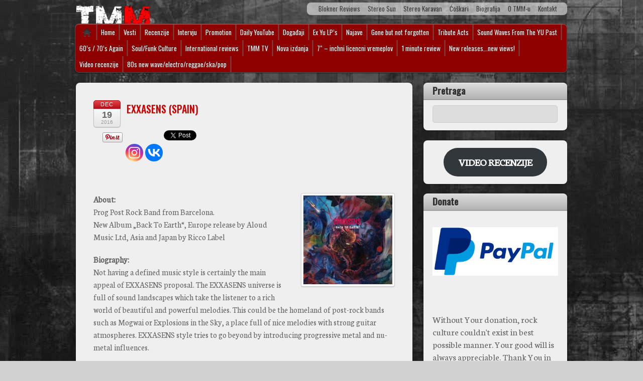

--- FILE ---
content_type: text/html; charset=UTF-8
request_url: http://www.timemachinemusic.org/2016/12/19/exxasens-spain/
body_size: 22703
content:
<!DOCTYPE html>
<html dir="ltr" lang="sr-RS" prefix="og: https://ogp.me/ns#">
<head>
<meta charset="UTF-8" />

<!-- wp_header -->
<title>EXXASENS (SPAIN) - Time Machine Music</title>
	<style>img:is([sizes="auto" i], [sizes^="auto," i]) { contain-intrinsic-size: 3000px 1500px }</style>
	
		<!-- All in One SEO 4.8.3.2 - aioseo.com -->
	<meta name="description" content="About: Prog Post Rock Band from Barcelona. New Album &quot;Back To Earth&quot;, Europe release by Aloud Music Ltd, Asia and Japan by Ricco Label Biography: Not having a defined music style is certainly the main appeal of EXXASENS proposal. The EXXASENS universe is full of sound landscapes which take the listener to a rich world" />
	<meta name="robots" content="max-image-preview:large" />
	<meta name="author" content="Branimir Lokner"/>
	<link rel="canonical" href="http://www.timemachinemusic.org/2016/12/19/exxasens-spain/" />
	<meta name="generator" content="All in One SEO (AIOSEO) 4.8.3.2" />
		<meta property="og:locale" content="sr_RS" />
		<meta property="og:site_name" content="Time Machine Music - Muzički portal" />
		<meta property="og:type" content="article" />
		<meta property="og:title" content="EXXASENS (SPAIN) - Time Machine Music" />
		<meta property="og:description" content="About: Prog Post Rock Band from Barcelona. New Album &quot;Back To Earth&quot;, Europe release by Aloud Music Ltd, Asia and Japan by Ricco Label Biography: Not having a defined music style is certainly the main appeal of EXXASENS proposal. The EXXASENS universe is full of sound landscapes which take the listener to a rich world" />
		<meta property="og:url" content="http://www.timemachinemusic.org/2016/12/19/exxasens-spain/" />
		<meta property="article:published_time" content="2016-12-19T16:30:58+00:00" />
		<meta property="article:modified_time" content="2016-12-20T07:24:53+00:00" />
		<meta name="twitter:card" content="summary_large_image" />
		<meta name="twitter:title" content="EXXASENS (SPAIN) - Time Machine Music" />
		<meta name="twitter:description" content="About: Prog Post Rock Band from Barcelona. New Album &quot;Back To Earth&quot;, Europe release by Aloud Music Ltd, Asia and Japan by Ricco Label Biography: Not having a defined music style is certainly the main appeal of EXXASENS proposal. The EXXASENS universe is full of sound landscapes which take the listener to a rich world" />
		<script type="application/ld+json" class="aioseo-schema">
			{"@context":"https:\/\/schema.org","@graph":[{"@type":"BlogPosting","@id":"http:\/\/www.timemachinemusic.org\/2016\/12\/19\/exxasens-spain\/#blogposting","name":"EXXASENS (SPAIN) - Time Machine Music","headline":"EXXASENS  (SPAIN)","author":{"@id":"http:\/\/www.timemachinemusic.org\/author\/admin\/#author"},"publisher":{"@id":"http:\/\/www.timemachinemusic.org\/#organization"},"image":{"@type":"ImageObject","url":"http:\/\/www.timemachinemusic.org\/wp-content\/uploads\/2016\/12\/EXXASENS.Band-Picture.jpg","width":833,"height":1200},"datePublished":"2016-12-19T17:30:58+01:00","dateModified":"2016-12-20T08:24:53+01:00","inLanguage":"sr-RS","mainEntityOfPage":{"@id":"http:\/\/www.timemachinemusic.org\/2016\/12\/19\/exxasens-spain\/#webpage"},"isPartOf":{"@id":"http:\/\/www.timemachinemusic.org\/2016\/12\/19\/exxasens-spain\/#webpage"},"articleSection":"Promotion"},{"@type":"BreadcrumbList","@id":"http:\/\/www.timemachinemusic.org\/2016\/12\/19\/exxasens-spain\/#breadcrumblist","itemListElement":[{"@type":"ListItem","@id":"http:\/\/www.timemachinemusic.org#listItem","position":1,"name":"Home","item":"http:\/\/www.timemachinemusic.org","nextItem":{"@type":"ListItem","@id":"http:\/\/www.timemachinemusic.org\/category\/promotion\/#listItem","name":"Promotion"}},{"@type":"ListItem","@id":"http:\/\/www.timemachinemusic.org\/category\/promotion\/#listItem","position":2,"name":"Promotion","item":"http:\/\/www.timemachinemusic.org\/category\/promotion\/","nextItem":{"@type":"ListItem","@id":"http:\/\/www.timemachinemusic.org\/2016\/12\/19\/exxasens-spain\/#listItem","name":"EXXASENS  (SPAIN)"},"previousItem":{"@type":"ListItem","@id":"http:\/\/www.timemachinemusic.org#listItem","name":"Home"}},{"@type":"ListItem","@id":"http:\/\/www.timemachinemusic.org\/2016\/12\/19\/exxasens-spain\/#listItem","position":3,"name":"EXXASENS  (SPAIN)","previousItem":{"@type":"ListItem","@id":"http:\/\/www.timemachinemusic.org\/category\/promotion\/#listItem","name":"Promotion"}}]},{"@type":"Organization","@id":"http:\/\/www.timemachinemusic.org\/#organization","name":"Time Machine Music","description":"Muzi\u010dki portal","url":"http:\/\/www.timemachinemusic.org\/"},{"@type":"Person","@id":"http:\/\/www.timemachinemusic.org\/author\/admin\/#author","url":"http:\/\/www.timemachinemusic.org\/author\/admin\/","name":"Branimir Lokner","image":{"@type":"ImageObject","@id":"http:\/\/www.timemachinemusic.org\/2016\/12\/19\/exxasens-spain\/#authorImage","url":"https:\/\/secure.gravatar.com\/avatar\/298f5b8dda7d4a08f861166dc67a1892a193f3102175ae4059f3dd68de2c2dd3?s=96&d=mm&r=g","width":96,"height":96,"caption":"Branimir Lokner"}},{"@type":"WebPage","@id":"http:\/\/www.timemachinemusic.org\/2016\/12\/19\/exxasens-spain\/#webpage","url":"http:\/\/www.timemachinemusic.org\/2016\/12\/19\/exxasens-spain\/","name":"EXXASENS (SPAIN) - Time Machine Music","description":"About: Prog Post Rock Band from Barcelona. New Album \"Back To Earth\", Europe release by Aloud Music Ltd, Asia and Japan by Ricco Label Biography: Not having a defined music style is certainly the main appeal of EXXASENS proposal. The EXXASENS universe is full of sound landscapes which take the listener to a rich world","inLanguage":"sr-RS","isPartOf":{"@id":"http:\/\/www.timemachinemusic.org\/#website"},"breadcrumb":{"@id":"http:\/\/www.timemachinemusic.org\/2016\/12\/19\/exxasens-spain\/#breadcrumblist"},"author":{"@id":"http:\/\/www.timemachinemusic.org\/author\/admin\/#author"},"creator":{"@id":"http:\/\/www.timemachinemusic.org\/author\/admin\/#author"},"image":{"@type":"ImageObject","url":"http:\/\/www.timemachinemusic.org\/wp-content\/uploads\/2016\/12\/EXXASENS.Band-Picture.jpg","@id":"http:\/\/www.timemachinemusic.org\/2016\/12\/19\/exxasens-spain\/#mainImage","width":833,"height":1200},"primaryImageOfPage":{"@id":"http:\/\/www.timemachinemusic.org\/2016\/12\/19\/exxasens-spain\/#mainImage"},"datePublished":"2016-12-19T17:30:58+01:00","dateModified":"2016-12-20T08:24:53+01:00"},{"@type":"WebSite","@id":"http:\/\/www.timemachinemusic.org\/#website","url":"http:\/\/www.timemachinemusic.org\/","name":"Time Machine Music","description":"Muzi\u010dki portal","inLanguage":"sr-RS","publisher":{"@id":"http:\/\/www.timemachinemusic.org\/#organization"}}]}
		</script>
		<!-- All in One SEO -->

<link rel="dns-prefetch" href="http://static.hupso.com/share/js/counters.js"><link rel="preconnect" href="http://static.hupso.com/share/js/counters.js"><link rel="preload" href="http://static.hupso.com/share/js/counters.js"><meta property="og:image" content="http://www.timemachinemusic.org/wp-content/uploads/2016/12/EXXASENS.Band-Picture-208x300.jpg"/><meta property="og:url" content="http://www.timemachinemusic.org/2016/12/19/exxasens-spain/"/>
<link rel='dns-prefetch' href='//cdn.jsdelivr.net' />
<link rel='dns-prefetch' href='//fonts.googleapis.com' />
<link rel="alternate" type="application/rss+xml" title="Time Machine Music &raquo; dovod" href="http://www.timemachinemusic.org/feed/" />
<link rel="alternate" type="application/rss+xml" title="Time Machine Music &raquo; dovod komentara" href="http://www.timemachinemusic.org/comments/feed/" />
		<!-- This site uses the Google Analytics by MonsterInsights plugin v9.11.1 - Using Analytics tracking - https://www.monsterinsights.com/ -->
							<script src="//www.googletagmanager.com/gtag/js?id=G-R2LB47140H"  data-cfasync="false" data-wpfc-render="false" type="text/javascript" async></script>
			<script data-cfasync="false" data-wpfc-render="false" type="text/javascript">
				var mi_version = '9.11.1';
				var mi_track_user = true;
				var mi_no_track_reason = '';
								var MonsterInsightsDefaultLocations = {"page_location":"http:\/\/www.timemachinemusic.org\/2016\/12\/19\/exxasens-spain\/"};
								if ( typeof MonsterInsightsPrivacyGuardFilter === 'function' ) {
					var MonsterInsightsLocations = (typeof MonsterInsightsExcludeQuery === 'object') ? MonsterInsightsPrivacyGuardFilter( MonsterInsightsExcludeQuery ) : MonsterInsightsPrivacyGuardFilter( MonsterInsightsDefaultLocations );
				} else {
					var MonsterInsightsLocations = (typeof MonsterInsightsExcludeQuery === 'object') ? MonsterInsightsExcludeQuery : MonsterInsightsDefaultLocations;
				}

								var disableStrs = [
										'ga-disable-G-R2LB47140H',
									];

				/* Function to detect opted out users */
				function __gtagTrackerIsOptedOut() {
					for (var index = 0; index < disableStrs.length; index++) {
						if (document.cookie.indexOf(disableStrs[index] + '=true') > -1) {
							return true;
						}
					}

					return false;
				}

				/* Disable tracking if the opt-out cookie exists. */
				if (__gtagTrackerIsOptedOut()) {
					for (var index = 0; index < disableStrs.length; index++) {
						window[disableStrs[index]] = true;
					}
				}

				/* Opt-out function */
				function __gtagTrackerOptout() {
					for (var index = 0; index < disableStrs.length; index++) {
						document.cookie = disableStrs[index] + '=true; expires=Thu, 31 Dec 2099 23:59:59 UTC; path=/';
						window[disableStrs[index]] = true;
					}
				}

				if ('undefined' === typeof gaOptout) {
					function gaOptout() {
						__gtagTrackerOptout();
					}
				}
								window.dataLayer = window.dataLayer || [];

				window.MonsterInsightsDualTracker = {
					helpers: {},
					trackers: {},
				};
				if (mi_track_user) {
					function __gtagDataLayer() {
						dataLayer.push(arguments);
					}

					function __gtagTracker(type, name, parameters) {
						if (!parameters) {
							parameters = {};
						}

						if (parameters.send_to) {
							__gtagDataLayer.apply(null, arguments);
							return;
						}

						if (type === 'event') {
														parameters.send_to = monsterinsights_frontend.v4_id;
							var hookName = name;
							if (typeof parameters['event_category'] !== 'undefined') {
								hookName = parameters['event_category'] + ':' + name;
							}

							if (typeof MonsterInsightsDualTracker.trackers[hookName] !== 'undefined') {
								MonsterInsightsDualTracker.trackers[hookName](parameters);
							} else {
								__gtagDataLayer('event', name, parameters);
							}
							
						} else {
							__gtagDataLayer.apply(null, arguments);
						}
					}

					__gtagTracker('js', new Date());
					__gtagTracker('set', {
						'developer_id.dZGIzZG': true,
											});
					if ( MonsterInsightsLocations.page_location ) {
						__gtagTracker('set', MonsterInsightsLocations);
					}
										__gtagTracker('config', 'G-R2LB47140H', {"forceSSL":"true","link_attribution":"true"} );
										window.gtag = __gtagTracker;										(function () {
						/* https://developers.google.com/analytics/devguides/collection/analyticsjs/ */
						/* ga and __gaTracker compatibility shim. */
						var noopfn = function () {
							return null;
						};
						var newtracker = function () {
							return new Tracker();
						};
						var Tracker = function () {
							return null;
						};
						var p = Tracker.prototype;
						p.get = noopfn;
						p.set = noopfn;
						p.send = function () {
							var args = Array.prototype.slice.call(arguments);
							args.unshift('send');
							__gaTracker.apply(null, args);
						};
						var __gaTracker = function () {
							var len = arguments.length;
							if (len === 0) {
								return;
							}
							var f = arguments[len - 1];
							if (typeof f !== 'object' || f === null || typeof f.hitCallback !== 'function') {
								if ('send' === arguments[0]) {
									var hitConverted, hitObject = false, action;
									if ('event' === arguments[1]) {
										if ('undefined' !== typeof arguments[3]) {
											hitObject = {
												'eventAction': arguments[3],
												'eventCategory': arguments[2],
												'eventLabel': arguments[4],
												'value': arguments[5] ? arguments[5] : 1,
											}
										}
									}
									if ('pageview' === arguments[1]) {
										if ('undefined' !== typeof arguments[2]) {
											hitObject = {
												'eventAction': 'page_view',
												'page_path': arguments[2],
											}
										}
									}
									if (typeof arguments[2] === 'object') {
										hitObject = arguments[2];
									}
									if (typeof arguments[5] === 'object') {
										Object.assign(hitObject, arguments[5]);
									}
									if ('undefined' !== typeof arguments[1].hitType) {
										hitObject = arguments[1];
										if ('pageview' === hitObject.hitType) {
											hitObject.eventAction = 'page_view';
										}
									}
									if (hitObject) {
										action = 'timing' === arguments[1].hitType ? 'timing_complete' : hitObject.eventAction;
										hitConverted = mapArgs(hitObject);
										__gtagTracker('event', action, hitConverted);
									}
								}
								return;
							}

							function mapArgs(args) {
								var arg, hit = {};
								var gaMap = {
									'eventCategory': 'event_category',
									'eventAction': 'event_action',
									'eventLabel': 'event_label',
									'eventValue': 'event_value',
									'nonInteraction': 'non_interaction',
									'timingCategory': 'event_category',
									'timingVar': 'name',
									'timingValue': 'value',
									'timingLabel': 'event_label',
									'page': 'page_path',
									'location': 'page_location',
									'title': 'page_title',
									'referrer' : 'page_referrer',
								};
								for (arg in args) {
																		if (!(!args.hasOwnProperty(arg) || !gaMap.hasOwnProperty(arg))) {
										hit[gaMap[arg]] = args[arg];
									} else {
										hit[arg] = args[arg];
									}
								}
								return hit;
							}

							try {
								f.hitCallback();
							} catch (ex) {
							}
						};
						__gaTracker.create = newtracker;
						__gaTracker.getByName = newtracker;
						__gaTracker.getAll = function () {
							return [];
						};
						__gaTracker.remove = noopfn;
						__gaTracker.loaded = true;
						window['__gaTracker'] = __gaTracker;
					})();
									} else {
										console.log("");
					(function () {
						function __gtagTracker() {
							return null;
						}

						window['__gtagTracker'] = __gtagTracker;
						window['gtag'] = __gtagTracker;
					})();
									}
			</script>
							<!-- / Google Analytics by MonsterInsights -->
		<script type="text/javascript">
/* <![CDATA[ */
window._wpemojiSettings = {"baseUrl":"https:\/\/s.w.org\/images\/core\/emoji\/16.0.1\/72x72\/","ext":".png","svgUrl":"https:\/\/s.w.org\/images\/core\/emoji\/16.0.1\/svg\/","svgExt":".svg","source":{"concatemoji":"http:\/\/www.timemachinemusic.org\/wp-includes\/js\/wp-emoji-release.min.js?ver=6.8.3"}};
/*! This file is auto-generated */
!function(s,n){var o,i,e;function c(e){try{var t={supportTests:e,timestamp:(new Date).valueOf()};sessionStorage.setItem(o,JSON.stringify(t))}catch(e){}}function p(e,t,n){e.clearRect(0,0,e.canvas.width,e.canvas.height),e.fillText(t,0,0);var t=new Uint32Array(e.getImageData(0,0,e.canvas.width,e.canvas.height).data),a=(e.clearRect(0,0,e.canvas.width,e.canvas.height),e.fillText(n,0,0),new Uint32Array(e.getImageData(0,0,e.canvas.width,e.canvas.height).data));return t.every(function(e,t){return e===a[t]})}function u(e,t){e.clearRect(0,0,e.canvas.width,e.canvas.height),e.fillText(t,0,0);for(var n=e.getImageData(16,16,1,1),a=0;a<n.data.length;a++)if(0!==n.data[a])return!1;return!0}function f(e,t,n,a){switch(t){case"flag":return n(e,"\ud83c\udff3\ufe0f\u200d\u26a7\ufe0f","\ud83c\udff3\ufe0f\u200b\u26a7\ufe0f")?!1:!n(e,"\ud83c\udde8\ud83c\uddf6","\ud83c\udde8\u200b\ud83c\uddf6")&&!n(e,"\ud83c\udff4\udb40\udc67\udb40\udc62\udb40\udc65\udb40\udc6e\udb40\udc67\udb40\udc7f","\ud83c\udff4\u200b\udb40\udc67\u200b\udb40\udc62\u200b\udb40\udc65\u200b\udb40\udc6e\u200b\udb40\udc67\u200b\udb40\udc7f");case"emoji":return!a(e,"\ud83e\udedf")}return!1}function g(e,t,n,a){var r="undefined"!=typeof WorkerGlobalScope&&self instanceof WorkerGlobalScope?new OffscreenCanvas(300,150):s.createElement("canvas"),o=r.getContext("2d",{willReadFrequently:!0}),i=(o.textBaseline="top",o.font="600 32px Arial",{});return e.forEach(function(e){i[e]=t(o,e,n,a)}),i}function t(e){var t=s.createElement("script");t.src=e,t.defer=!0,s.head.appendChild(t)}"undefined"!=typeof Promise&&(o="wpEmojiSettingsSupports",i=["flag","emoji"],n.supports={everything:!0,everythingExceptFlag:!0},e=new Promise(function(e){s.addEventListener("DOMContentLoaded",e,{once:!0})}),new Promise(function(t){var n=function(){try{var e=JSON.parse(sessionStorage.getItem(o));if("object"==typeof e&&"number"==typeof e.timestamp&&(new Date).valueOf()<e.timestamp+604800&&"object"==typeof e.supportTests)return e.supportTests}catch(e){}return null}();if(!n){if("undefined"!=typeof Worker&&"undefined"!=typeof OffscreenCanvas&&"undefined"!=typeof URL&&URL.createObjectURL&&"undefined"!=typeof Blob)try{var e="postMessage("+g.toString()+"("+[JSON.stringify(i),f.toString(),p.toString(),u.toString()].join(",")+"));",a=new Blob([e],{type:"text/javascript"}),r=new Worker(URL.createObjectURL(a),{name:"wpTestEmojiSupports"});return void(r.onmessage=function(e){c(n=e.data),r.terminate(),t(n)})}catch(e){}c(n=g(i,f,p,u))}t(n)}).then(function(e){for(var t in e)n.supports[t]=e[t],n.supports.everything=n.supports.everything&&n.supports[t],"flag"!==t&&(n.supports.everythingExceptFlag=n.supports.everythingExceptFlag&&n.supports[t]);n.supports.everythingExceptFlag=n.supports.everythingExceptFlag&&!n.supports.flag,n.DOMReady=!1,n.readyCallback=function(){n.DOMReady=!0}}).then(function(){return e}).then(function(){var e;n.supports.everything||(n.readyCallback(),(e=n.source||{}).concatemoji?t(e.concatemoji):e.wpemoji&&e.twemoji&&(t(e.twemoji),t(e.wpemoji)))}))}((window,document),window._wpemojiSettings);
/* ]]> */
</script>
<style>
	.themify_builder .wow { visibility: hidden; }
	div:not(.caroufredsel_wrapper) > .themify_builder_slider > li:not(:first-child), .mfp-hide { display: none; }
a.themify_lightbox, .module-gallery a, .gallery-icon, .themify_lightboxed_images .post a[href$="jpg"], .themify_lightboxed_images .post a[href$="gif"], .themify_lightboxed_images .post a[href$="png"], .themify_lightboxed_images .post a[href$="JPG"], .themify_lightboxed_images .post a[href$="GIF"], .themify_lightboxed_images .post a[href$="PNG"], .themify_lightboxed_images .post a[href$="jpeg"], .themify_lightboxed_images .post a[href$="JPEG"] { cursor:not-allowed; }
	.themify_lightbox_loaded a.themify_lightbox, .themify_lightbox_loaded .module-gallery a, .themify_lightbox_loaded .gallery-icon { cursor:pointer; }
	</style><link rel='stylesheet' id='themify-common-css' href='http://www.timemachinemusic.org/wp-content/themes/itheme2/themify/css/themify.common.min.css?ver=4.8.2' type='text/css' media='all' />
<meta name="themify-framework-css" data-href="http://www.timemachinemusic.org/wp-content/themes/itheme2/themify/css/themify.framework.min.css?ver=4.8.2" content="themify-framework-css" id="themify-framework-css" /><meta name="builder-styles-css" data-href="http://www.timemachinemusic.org/wp-content/themes/itheme2/themify/themify-builder/css/themify-builder-style.min.css?ver=4.8.2" content="builder-styles-css" id="builder-styles-css" />
<style id='wp-emoji-styles-inline-css' type='text/css'>

	img.wp-smiley, img.emoji {
		display: inline !important;
		border: none !important;
		box-shadow: none !important;
		height: 1em !important;
		width: 1em !important;
		margin: 0 0.07em !important;
		vertical-align: -0.1em !important;
		background: none !important;
		padding: 0 !important;
	}
</style>
<link rel='stylesheet' id='wp-block-library-css' href='http://www.timemachinemusic.org/wp-includes/css/dist/block-library/style.min.css?ver=6.8.3' type='text/css' media='all' />
<style id='classic-theme-styles-inline-css' type='text/css'>
/*! This file is auto-generated */
.wp-block-button__link{color:#fff;background-color:#32373c;border-radius:9999px;box-shadow:none;text-decoration:none;padding:calc(.667em + 2px) calc(1.333em + 2px);font-size:1.125em}.wp-block-file__button{background:#32373c;color:#fff;text-decoration:none}
</style>
<style id='global-styles-inline-css' type='text/css'>
:root{--wp--preset--aspect-ratio--square: 1;--wp--preset--aspect-ratio--4-3: 4/3;--wp--preset--aspect-ratio--3-4: 3/4;--wp--preset--aspect-ratio--3-2: 3/2;--wp--preset--aspect-ratio--2-3: 2/3;--wp--preset--aspect-ratio--16-9: 16/9;--wp--preset--aspect-ratio--9-16: 9/16;--wp--preset--color--black: #000000;--wp--preset--color--cyan-bluish-gray: #abb8c3;--wp--preset--color--white: #ffffff;--wp--preset--color--pale-pink: #f78da7;--wp--preset--color--vivid-red: #cf2e2e;--wp--preset--color--luminous-vivid-orange: #ff6900;--wp--preset--color--luminous-vivid-amber: #fcb900;--wp--preset--color--light-green-cyan: #7bdcb5;--wp--preset--color--vivid-green-cyan: #00d084;--wp--preset--color--pale-cyan-blue: #8ed1fc;--wp--preset--color--vivid-cyan-blue: #0693e3;--wp--preset--color--vivid-purple: #9b51e0;--wp--preset--gradient--vivid-cyan-blue-to-vivid-purple: linear-gradient(135deg,rgba(6,147,227,1) 0%,rgb(155,81,224) 100%);--wp--preset--gradient--light-green-cyan-to-vivid-green-cyan: linear-gradient(135deg,rgb(122,220,180) 0%,rgb(0,208,130) 100%);--wp--preset--gradient--luminous-vivid-amber-to-luminous-vivid-orange: linear-gradient(135deg,rgba(252,185,0,1) 0%,rgba(255,105,0,1) 100%);--wp--preset--gradient--luminous-vivid-orange-to-vivid-red: linear-gradient(135deg,rgba(255,105,0,1) 0%,rgb(207,46,46) 100%);--wp--preset--gradient--very-light-gray-to-cyan-bluish-gray: linear-gradient(135deg,rgb(238,238,238) 0%,rgb(169,184,195) 100%);--wp--preset--gradient--cool-to-warm-spectrum: linear-gradient(135deg,rgb(74,234,220) 0%,rgb(151,120,209) 20%,rgb(207,42,186) 40%,rgb(238,44,130) 60%,rgb(251,105,98) 80%,rgb(254,248,76) 100%);--wp--preset--gradient--blush-light-purple: linear-gradient(135deg,rgb(255,206,236) 0%,rgb(152,150,240) 100%);--wp--preset--gradient--blush-bordeaux: linear-gradient(135deg,rgb(254,205,165) 0%,rgb(254,45,45) 50%,rgb(107,0,62) 100%);--wp--preset--gradient--luminous-dusk: linear-gradient(135deg,rgb(255,203,112) 0%,rgb(199,81,192) 50%,rgb(65,88,208) 100%);--wp--preset--gradient--pale-ocean: linear-gradient(135deg,rgb(255,245,203) 0%,rgb(182,227,212) 50%,rgb(51,167,181) 100%);--wp--preset--gradient--electric-grass: linear-gradient(135deg,rgb(202,248,128) 0%,rgb(113,206,126) 100%);--wp--preset--gradient--midnight: linear-gradient(135deg,rgb(2,3,129) 0%,rgb(40,116,252) 100%);--wp--preset--font-size--small: 13px;--wp--preset--font-size--medium: 20px;--wp--preset--font-size--large: 36px;--wp--preset--font-size--x-large: 42px;--wp--preset--spacing--20: 0.44rem;--wp--preset--spacing--30: 0.67rem;--wp--preset--spacing--40: 1rem;--wp--preset--spacing--50: 1.5rem;--wp--preset--spacing--60: 2.25rem;--wp--preset--spacing--70: 3.38rem;--wp--preset--spacing--80: 5.06rem;--wp--preset--shadow--natural: 6px 6px 9px rgba(0, 0, 0, 0.2);--wp--preset--shadow--deep: 12px 12px 50px rgba(0, 0, 0, 0.4);--wp--preset--shadow--sharp: 6px 6px 0px rgba(0, 0, 0, 0.2);--wp--preset--shadow--outlined: 6px 6px 0px -3px rgba(255, 255, 255, 1), 6px 6px rgba(0, 0, 0, 1);--wp--preset--shadow--crisp: 6px 6px 0px rgba(0, 0, 0, 1);}:where(.is-layout-flex){gap: 0.5em;}:where(.is-layout-grid){gap: 0.5em;}body .is-layout-flex{display: flex;}.is-layout-flex{flex-wrap: wrap;align-items: center;}.is-layout-flex > :is(*, div){margin: 0;}body .is-layout-grid{display: grid;}.is-layout-grid > :is(*, div){margin: 0;}:where(.wp-block-columns.is-layout-flex){gap: 2em;}:where(.wp-block-columns.is-layout-grid){gap: 2em;}:where(.wp-block-post-template.is-layout-flex){gap: 1.25em;}:where(.wp-block-post-template.is-layout-grid){gap: 1.25em;}.has-black-color{color: var(--wp--preset--color--black) !important;}.has-cyan-bluish-gray-color{color: var(--wp--preset--color--cyan-bluish-gray) !important;}.has-white-color{color: var(--wp--preset--color--white) !important;}.has-pale-pink-color{color: var(--wp--preset--color--pale-pink) !important;}.has-vivid-red-color{color: var(--wp--preset--color--vivid-red) !important;}.has-luminous-vivid-orange-color{color: var(--wp--preset--color--luminous-vivid-orange) !important;}.has-luminous-vivid-amber-color{color: var(--wp--preset--color--luminous-vivid-amber) !important;}.has-light-green-cyan-color{color: var(--wp--preset--color--light-green-cyan) !important;}.has-vivid-green-cyan-color{color: var(--wp--preset--color--vivid-green-cyan) !important;}.has-pale-cyan-blue-color{color: var(--wp--preset--color--pale-cyan-blue) !important;}.has-vivid-cyan-blue-color{color: var(--wp--preset--color--vivid-cyan-blue) !important;}.has-vivid-purple-color{color: var(--wp--preset--color--vivid-purple) !important;}.has-black-background-color{background-color: var(--wp--preset--color--black) !important;}.has-cyan-bluish-gray-background-color{background-color: var(--wp--preset--color--cyan-bluish-gray) !important;}.has-white-background-color{background-color: var(--wp--preset--color--white) !important;}.has-pale-pink-background-color{background-color: var(--wp--preset--color--pale-pink) !important;}.has-vivid-red-background-color{background-color: var(--wp--preset--color--vivid-red) !important;}.has-luminous-vivid-orange-background-color{background-color: var(--wp--preset--color--luminous-vivid-orange) !important;}.has-luminous-vivid-amber-background-color{background-color: var(--wp--preset--color--luminous-vivid-amber) !important;}.has-light-green-cyan-background-color{background-color: var(--wp--preset--color--light-green-cyan) !important;}.has-vivid-green-cyan-background-color{background-color: var(--wp--preset--color--vivid-green-cyan) !important;}.has-pale-cyan-blue-background-color{background-color: var(--wp--preset--color--pale-cyan-blue) !important;}.has-vivid-cyan-blue-background-color{background-color: var(--wp--preset--color--vivid-cyan-blue) !important;}.has-vivid-purple-background-color{background-color: var(--wp--preset--color--vivid-purple) !important;}.has-black-border-color{border-color: var(--wp--preset--color--black) !important;}.has-cyan-bluish-gray-border-color{border-color: var(--wp--preset--color--cyan-bluish-gray) !important;}.has-white-border-color{border-color: var(--wp--preset--color--white) !important;}.has-pale-pink-border-color{border-color: var(--wp--preset--color--pale-pink) !important;}.has-vivid-red-border-color{border-color: var(--wp--preset--color--vivid-red) !important;}.has-luminous-vivid-orange-border-color{border-color: var(--wp--preset--color--luminous-vivid-orange) !important;}.has-luminous-vivid-amber-border-color{border-color: var(--wp--preset--color--luminous-vivid-amber) !important;}.has-light-green-cyan-border-color{border-color: var(--wp--preset--color--light-green-cyan) !important;}.has-vivid-green-cyan-border-color{border-color: var(--wp--preset--color--vivid-green-cyan) !important;}.has-pale-cyan-blue-border-color{border-color: var(--wp--preset--color--pale-cyan-blue) !important;}.has-vivid-cyan-blue-border-color{border-color: var(--wp--preset--color--vivid-cyan-blue) !important;}.has-vivid-purple-border-color{border-color: var(--wp--preset--color--vivid-purple) !important;}.has-vivid-cyan-blue-to-vivid-purple-gradient-background{background: var(--wp--preset--gradient--vivid-cyan-blue-to-vivid-purple) !important;}.has-light-green-cyan-to-vivid-green-cyan-gradient-background{background: var(--wp--preset--gradient--light-green-cyan-to-vivid-green-cyan) !important;}.has-luminous-vivid-amber-to-luminous-vivid-orange-gradient-background{background: var(--wp--preset--gradient--luminous-vivid-amber-to-luminous-vivid-orange) !important;}.has-luminous-vivid-orange-to-vivid-red-gradient-background{background: var(--wp--preset--gradient--luminous-vivid-orange-to-vivid-red) !important;}.has-very-light-gray-to-cyan-bluish-gray-gradient-background{background: var(--wp--preset--gradient--very-light-gray-to-cyan-bluish-gray) !important;}.has-cool-to-warm-spectrum-gradient-background{background: var(--wp--preset--gradient--cool-to-warm-spectrum) !important;}.has-blush-light-purple-gradient-background{background: var(--wp--preset--gradient--blush-light-purple) !important;}.has-blush-bordeaux-gradient-background{background: var(--wp--preset--gradient--blush-bordeaux) !important;}.has-luminous-dusk-gradient-background{background: var(--wp--preset--gradient--luminous-dusk) !important;}.has-pale-ocean-gradient-background{background: var(--wp--preset--gradient--pale-ocean) !important;}.has-electric-grass-gradient-background{background: var(--wp--preset--gradient--electric-grass) !important;}.has-midnight-gradient-background{background: var(--wp--preset--gradient--midnight) !important;}.has-small-font-size{font-size: var(--wp--preset--font-size--small) !important;}.has-medium-font-size{font-size: var(--wp--preset--font-size--medium) !important;}.has-large-font-size{font-size: var(--wp--preset--font-size--large) !important;}.has-x-large-font-size{font-size: var(--wp--preset--font-size--x-large) !important;}
:where(.wp-block-post-template.is-layout-flex){gap: 1.25em;}:where(.wp-block-post-template.is-layout-grid){gap: 1.25em;}
:where(.wp-block-columns.is-layout-flex){gap: 2em;}:where(.wp-block-columns.is-layout-grid){gap: 2em;}
:root :where(.wp-block-pullquote){font-size: 1.5em;line-height: 1.6;}
</style>
<link rel='stylesheet' id='hupso_css-css' href='http://www.timemachinemusic.org/wp-content/plugins/hupso-share-buttons-for-twitter-facebook-google/style.css?ver=6.8.3' type='text/css' media='all' />
<link rel='stylesheet' id='heateor_sss_frontend_css-css' href='http://www.timemachinemusic.org/wp-content/plugins/sassy-social-share/public/css/sassy-social-share-public.css?ver=3.3.79' type='text/css' media='all' />
<style id='heateor_sss_frontend_css-inline-css' type='text/css'>
.heateor_sss_button_instagram span.heateor_sss_svg,a.heateor_sss_instagram span.heateor_sss_svg{background:radial-gradient(circle at 30% 107%,#fdf497 0,#fdf497 5%,#fd5949 45%,#d6249f 60%,#285aeb 90%)}.heateor_sss_horizontal_sharing .heateor_sss_svg,.heateor_sss_standard_follow_icons_container .heateor_sss_svg{color:#fff;border-width:0px;border-style:solid;border-color:transparent}.heateor_sss_horizontal_sharing .heateorSssTCBackground{color:#666}.heateor_sss_horizontal_sharing span.heateor_sss_svg:hover,.heateor_sss_standard_follow_icons_container span.heateor_sss_svg:hover{border-color:transparent;}.heateor_sss_vertical_sharing span.heateor_sss_svg,.heateor_sss_floating_follow_icons_container span.heateor_sss_svg{color:#fff;border-width:0px;border-style:solid;border-color:transparent;}.heateor_sss_vertical_sharing .heateorSssTCBackground{color:#666;}.heateor_sss_vertical_sharing span.heateor_sss_svg:hover,.heateor_sss_floating_follow_icons_container span.heateor_sss_svg:hover{border-color:transparent;}div.heateor_sss_horizontal_sharing .heateor_sss_square_count{display: block}@media screen and (max-width:783px) {.heateor_sss_vertical_sharing{display:none!important}}
</style>
<link rel='stylesheet' id='tablepress-default-css' href='http://www.timemachinemusic.org/wp-content/plugins/tablepress/css/build/default.css?ver=3.2.6' type='text/css' media='all' />
<link rel='stylesheet' id='theme-style-css' href='http://www.timemachinemusic.org/wp-content/themes/itheme2/style.css?ver=1.7.4' type='text/css' media='all' />
<link rel='stylesheet' id='themify-media-queries-css' href='http://www.timemachinemusic.org/wp-content/themes/itheme2/media-queries.css?ver=1.7.4' type='text/css' media='all' />
<link rel='stylesheet' id='themify-skin-css' href='http://www.timemachinemusic.org/wp-content/themes/itheme2/skins/gray/style.min.css?ver=4.8.2' type='text/css' media='all' />
<link rel='stylesheet' id='themify-customize-css' href='http://www.timemachinemusic.org/wp-content/uploads/themify-customizer.css?ver=20.03.17.22.51.12' type='text/css' media='all' />
<link rel='stylesheet' id='themify-google-fonts-css' href='http://fonts.googleapis.com/css?family=Neuton|Neuton|Neuton:normal,200|Oswald|Oswald:normal,500|Oswald&#038;subset=latin,latin,latin-ext' type='text/css' media='all' />
<script type="text/javascript" src="http://www.timemachinemusic.org/wp-includes/js/jquery/jquery.min.js?ver=3.7.1" id="jquery-core-js"></script>
<script type="text/javascript" src="http://www.timemachinemusic.org/wp-includes/js/jquery/jquery-migrate.min.js?ver=3.4.1" id="jquery-migrate-js"></script>
<script type="text/javascript" src="http://www.timemachinemusic.org/wp-content/plugins/google-analytics-for-wordpress/assets/js/frontend-gtag.min.js?ver=9.11.1" id="monsterinsights-frontend-script-js" async="async" data-wp-strategy="async"></script>
<script data-cfasync="false" data-wpfc-render="false" type="text/javascript" id='monsterinsights-frontend-script-js-extra'>/* <![CDATA[ */
var monsterinsights_frontend = {"js_events_tracking":"true","download_extensions":"doc,pdf,ppt,zip,xls,docx,pptx,xlsx","inbound_paths":"[{\"path\":\"\\\/go\\\/\",\"label\":\"affiliate\"},{\"path\":\"\\\/recommend\\\/\",\"label\":\"affiliate\"}]","home_url":"http:\/\/www.timemachinemusic.org","hash_tracking":"false","v4_id":"G-R2LB47140H"};/* ]]> */
</script>
<link rel="https://api.w.org/" href="http://www.timemachinemusic.org/wp-json/" /><link rel="alternate" title="JSON" type="application/json" href="http://www.timemachinemusic.org/wp-json/wp/v2/posts/8737" /><link rel="EditURI" type="application/rsd+xml" title="RSD" href="http://www.timemachinemusic.org/xmlrpc.php?rsd" />
<meta name="generator" content="WordPress 6.8.3" />
<link rel='shortlink' href='http://www.timemachinemusic.org/?p=8737' />
<link rel="alternate" title="oEmbed (JSON)" type="application/json+oembed" href="http://www.timemachinemusic.org/wp-json/oembed/1.0/embed?url=http%3A%2F%2Fwww.timemachinemusic.org%2F2016%2F12%2F19%2Fexxasens-spain%2F" />
<link rel="alternate" title="oEmbed (XML)" type="text/xml+oembed" href="http://www.timemachinemusic.org/wp-json/oembed/1.0/embed?url=http%3A%2F%2Fwww.timemachinemusic.org%2F2016%2F12%2F19%2Fexxasens-spain%2F&#038;format=xml" />
<!-- Analytics by WP Statistics - https://wp-statistics.com -->


<link href="http://www.timemachinemusic.org/wp-content/uploads/2015/10/logo-tmm1.png" rel="shortcut icon" /> 




		<link rel="preconnect" href="https://fonts.googleapis.com" crossorigin/>
	
	<script type="text/javascript">
	    var tf_mobile_menu_trigger_point = 900;
	</script>
	
<meta name="viewport" content="width=device-width, initial-scale=1">
<style type="text/css">
.paypal-donations { text-align: center !important }
</style>

</head>

<body class="wp-singular post-template-default single single-post postid-8737 single-format-standard wp-theme-itheme2 themify-fw-4-8-2 itheme2-1-7-4 skin-gray webkit not-ie default_width sidebar1 no-home no-touch themify_lightboxed_images builder-parallax-scrolling-active">

<script type="text/javascript">
	function themifyMobileMenuTrigger(e) {
		var w = document.body.clientWidth;
		if( w > 0 && w <= tf_mobile_menu_trigger_point ) {
			document.body.classList.add( 'mobile_menu_active' );
		} else {
			document.body.classList.remove( 'mobile_menu_active' );
		}
		
	}
	themifyMobileMenuTrigger();
	var _init =function () {
	    jQuery( window ).on('tfsmartresize.tf_mobile_menu', themifyMobileMenuTrigger );
	    document.removeEventListener( 'DOMContentLoaded', _init, {once:true,passive:true} );
	    _init=null;
	};
	document.addEventListener( 'DOMContentLoaded', _init, {once:true,passive:true} );
</script>
<div id="pagewrap" class="hfeed site">

    <div id="headerwrap">
    	        <div id="header" class="pagewidth" itemscope="itemscope" itemtype="https://schema.org/WPHeader">
        	
            <div id="site-logo"><a href="http://www.timemachinemusic.org" title="Time Machine Music"><img src="http://www.timemachinemusic.org/wp-content/uploads/2015/10/logo-tmm-trans.png" alt="Time Machine Music" title="logo tmm trans" /></a></div>
            								<div id="site-description" class="site-description"><span>Muzički portal</span></div>
			

            <div class="social-widget">
                <div id="nav_menu-6" class="widget widget_nav_menu"><div class="menu-meni-2-container"><ul id="menu-meni-2" class="menu"><li id="menu-item-5181" class="menu-item menu-item-type-custom menu-item-object-custom menu-item-5181"><a href="http://blokner-reviews.blogspot.rs/">Blokner Reviews</a></li>
<li id="menu-item-5182" class="menu-item menu-item-type-custom menu-item-object-custom menu-item-5182"><a href="http://stereo-sun.blogspot.rs/">Stereo Sun</a></li>
<li id="menu-item-5183" class="menu-item menu-item-type-custom menu-item-object-custom menu-item-5183"><a href="http://stereo-karavan.blogspot.rs/">Stereo Karavan</a></li>
<li id="menu-item-6083" class="menu-item menu-item-type-taxonomy menu-item-object-category menu-item-6083"><a href="http://www.timemachinemusic.org/category/coskari/">Ćoškari</a></li>
<li id="menu-item-4358" class="menu-item menu-item-type-post_type menu-item-object-page menu-item-4358"><a href="http://www.timemachinemusic.org/biografija/">Biografija</a></li>
<li id="menu-item-4361" class="menu-item menu-item-type-post_type menu-item-object-page menu-item-4361"><a href="http://www.timemachinemusic.org/primer-strane/">O TMM-u</a></li>
<li id="menu-item-4360" class="menu-item menu-item-type-post_type menu-item-object-page menu-item-4360"><a href="http://www.timemachinemusic.org/kontakt/">Kontakt</a></li>
</ul></div></div>
                            </div>
            <!--/social widget -->

            <!-- header wdiegt -->
            <div class="header-widget">
                            </div>
            <!--/header widget -->

		
            <div id="main-nav-wrap">
                <div id="menu-icon" class="mobile-button"></div>
                <div id="nav-bar" itemscope="itemscope" itemtype="https://schema.org/SiteNavigationElement">
                    <ul id="main-nav" class="main-nav menu-name-meni-1"><li class="home"><a href="http://www.timemachinemusic.org/">Home</a></li><li id="menu-item-5177" class="menu-item menu-item-type-custom menu-item-object-custom menu-item-home menu-item-5177"><a href="http://www.timemachinemusic.org">Home</a></li>
<li id="menu-item-4352" class="menu-item menu-item-type-taxonomy menu-item-object-category menu-item-4352"><a href="http://www.timemachinemusic.org/category/vesti/">Vesti</a></li>
<li id="menu-item-4349" class="menu-item menu-item-type-taxonomy menu-item-object-category menu-item-has-children menu-item-4349"><a href="http://www.timemachinemusic.org/category/recenzije/">Recenzije</a>
<ul class="sub-menu">
	<li id="menu-item-4350" class="menu-item menu-item-type-taxonomy menu-item-object-category menu-item-4350"><a href="http://www.timemachinemusic.org/category/recenzije/ex-yu/">EX Yu</a></li>
	<li id="menu-item-4351" class="menu-item menu-item-type-taxonomy menu-item-object-category menu-item-4351"><a href="http://www.timemachinemusic.org/category/recenzije/world/">World</a></li>
</ul>
</li>
<li id="menu-item-4345" class="menu-item menu-item-type-taxonomy menu-item-object-category menu-item-4345"><a href="http://www.timemachinemusic.org/category/intervju/">Intervju</a></li>
<li id="menu-item-4348" class="menu-item menu-item-type-taxonomy menu-item-object-category current-post-ancestor current-menu-parent current-post-parent menu-item-4348"><a href="http://www.timemachinemusic.org/category/promotion/">Promotion</a></li>
<li id="menu-item-4341" class="menu-item menu-item-type-taxonomy menu-item-object-category menu-item-4341"><a href="http://www.timemachinemusic.org/category/daily-youtube/">Daily YouTube</a></li>
<li id="menu-item-4342" class="menu-item menu-item-type-taxonomy menu-item-object-category menu-item-4342"><a href="http://www.timemachinemusic.org/category/dogadaji/">Događaji</a></li>
<li id="menu-item-4343" class="menu-item menu-item-type-taxonomy menu-item-object-category menu-item-4343"><a href="http://www.timemachinemusic.org/category/ex-yu-lp-s/">Ex Yu LP&#8217;s</a></li>
<li id="menu-item-4346" class="menu-item menu-item-type-taxonomy menu-item-object-category menu-item-4346"><a href="http://www.timemachinemusic.org/category/najave/">Najave</a></li>
<li id="menu-item-4368" class="menu-item menu-item-type-taxonomy menu-item-object-category menu-item-4368"><a href="http://www.timemachinemusic.org/category/gone-but-not-forgotten/">Gone but not forgotten</a></li>
<li id="menu-item-5883" class="menu-item menu-item-type-taxonomy menu-item-object-category menu-item-5883"><a href="http://www.timemachinemusic.org/category/tribute-acts/">Tribute Acts</a></li>
<li id="menu-item-6070" class="menu-item menu-item-type-taxonomy menu-item-object-category menu-item-6070"><a href="http://www.timemachinemusic.org/category/sound-waves-from-the-yu-past/">Sound Waves From The YU Past</a></li>
<li id="menu-item-7637" class="menu-item menu-item-type-taxonomy menu-item-object-category menu-item-7637"><a href="http://www.timemachinemusic.org/category/60s-70s-again/">60&#8217;s / 70&#8217;s Again</a></li>
<li id="menu-item-7635" class="menu-item menu-item-type-taxonomy menu-item-object-category menu-item-7635"><a href="http://www.timemachinemusic.org/category/soulfunk-culture/">Soul/Funk Culture</a></li>
<li id="menu-item-9186" class="menu-item menu-item-type-taxonomy menu-item-object-category menu-item-9186"><a href="http://www.timemachinemusic.org/category/brief-reviews/">International reviews</a></li>
<li id="menu-item-8360" class="menu-item menu-item-type-taxonomy menu-item-object-category menu-item-8360"><a href="http://www.timemachinemusic.org/category/tmm-tv/">TMM TV</a></li>
<li id="menu-item-11970" class="menu-item menu-item-type-taxonomy menu-item-object-category menu-item-11970"><a href="http://www.timemachinemusic.org/category/nova-izdanja/">Nova izdanja</a></li>
<li id="menu-item-13583" class="menu-item menu-item-type-taxonomy menu-item-object-category menu-item-13583"><a href="http://www.timemachinemusic.org/category/7-inchni-licencni-vremeplov/">7&#8220; &#8211; inchni licencni vremeplov</a></li>
<li id="menu-item-15663" class="menu-item menu-item-type-taxonomy menu-item-object-category menu-item-15663"><a href="http://www.timemachinemusic.org/category/1-minute-review/">1 minute review</a></li>
<li id="menu-item-17651" class="menu-item menu-item-type-taxonomy menu-item-object-category menu-item-17651"><a href="http://www.timemachinemusic.org/category/new-releases-new-views/">New releases&#8230;new views!</a></li>
<li id="menu-item-18978" class="menu-item menu-item-type-taxonomy menu-item-object-category menu-item-18978"><a href="http://www.timemachinemusic.org/category/video-recenzije/">Video recenzije</a></li>
<li id="menu-item-19982" class="menu-item menu-item-type-taxonomy menu-item-object-category menu-item-19982"><a href="http://www.timemachinemusic.org/category/80s-new-wave-electro-reggae-ska-pop/">80s new wave/electro/reggae/ska/pop</a></li>
</ul>                </div><!--/nav bar -->
			</div>
            <!-- /#main-nav-wrap -->

			        </div>
        <!--/header -->
            </div>
    <!-- /headerwrap -->

	<div id="body" class="clearfix">
    

	
	<!-- layout-container -->
	<div id="layout" class="clearfix">

				<!-- content -->
		<div id="content" class="list-post">
        				
			
<div id="post-8737" class="post clearfix cat-4 post-8737 type-post status-publish format-standard has-post-thumbnail hentry category-promotion has-post-title has-post-date has-post-category has-post-tag has-post-comment has-post-author ">
	
	
	<div class="post-content">
					<p class="post-date entry-date updated">
				<span class="month">dec</span>
				<span class="day">19</span>
				<span class="year">2016</span>
			</p>
		
					 <h1 class="post-title entry-title"><a href="http://www.timemachinemusic.org/2016/12/19/exxasens-spain/">EXXASENS  (SPAIN)</a> </h1>		
		<div class="entry-content">

					<div class='heateorSssClear'></div><div  class='heateor_sss_sharing_container heateor_sss_horizontal_sharing' data-heateor-sss-href='http://www.timemachinemusic.org/2016/12/19/exxasens-spain/'><div class='heateor_sss_sharing_title' style="font-weight:bold" ></div><div class="heateor_sss_sharing_ul"><a aria-label="Tweet" style="padding:7.35px 0!important" class="heateor_sss_twitter_tweet" data-heateor-sss-href="http://www.timemachinemusic.org/2016/12/19/exxasens-spain/"><span class="heateor_sss_square_count">&nbsp;</span><a href="https://twitter.com/share" class="twitter-share-button" data-url="http://www.timemachinemusic.org/2016/12/19/exxasens-spain/" data-counturl="http://www.timemachinemusic.org/2016/12/19/exxasens-spain/" data-text="EXXASENS++%28SPAIN%29" data-via="" data-lang="">Tweet</a><script>!function(d,s,id) {var js,fjs=d.getElementsByTagName(s)[0],p=/^http:/.test(d.location)?"http":"https";if ( !d.getElementById(id) ) {js=d.createElement(s);js.id=id;js.src=p+"://platform.twitter.com/widgets.js";fjs.parentNode.insertBefore(js,fjs);}}(document, "script", "twitter-wjs");</script></a><a aria-label="Pinterest Pin" style="padding:7.35px 0!important;margin-top:-1px!important" class="heateor_sss_pinterest_pin"><span class="heateor_sss_square_count">&nbsp;</span><a data-pin-lang="" href="//www.pinterest.com/pin/create/button/?url=http://www.timemachinemusic.org/2016/12/19/exxasens-spain/" data-pin-do="buttonPin" data-pin-config="beside"><img src="//assets.pinterest.com/images/pidgets/pinit_fg_en_rect_gray_20.png" /></a><script type="text/javascript" async src="//assets.pinterest.com/js/pinit.js"></script></a><a aria-label="Instagram" class="heateor_sss_button_instagram" href="https://www.instagram.com/" title="Instagram" rel="nofollow noopener" target="_blank" style="font-size:32px!important;box-shadow:none;display:inline-block;vertical-align:middle"><span class="heateor_sss_square_count heateor_sss_instagram_count">&nbsp;</span><span class="heateor_sss_svg" style="background-color:#53beee;width:35px;height:35px;border-radius:999px;display:inline-block;opacity:1;float:left;font-size:32px;box-shadow:none;display:inline-block;font-size:16px;padding:0 4px;vertical-align:middle;background-repeat:repeat;overflow:hidden;padding:0;cursor:pointer;box-sizing:content-box"><svg style="display:block;border-radius:999px;" version="1.1" viewBox="-10 -10 148 148" width="100%" height="100%" xml:space="preserve" xmlns="http://www.w3.org/2000/svg" xmlns:xlink="http://www.w3.org/1999/xlink"><g><g><path d="M86,112H42c-14.336,0-26-11.663-26-26V42c0-14.337,11.664-26,26-26h44c14.337,0,26,11.663,26,26v44 C112,100.337,100.337,112,86,112z M42,24c-9.925,0-18,8.074-18,18v44c0,9.925,8.075,18,18,18h44c9.926,0,18-8.075,18-18V42 c0-9.926-8.074-18-18-18H42z" fill="#fff"></path></g><g><path d="M64,88c-13.234,0-24-10.767-24-24c0-13.234,10.766-24,24-24s24,10.766,24,24C88,77.233,77.234,88,64,88z M64,48c-8.822,0-16,7.178-16,16s7.178,16,16,16c8.822,0,16-7.178,16-16S72.822,48,64,48z" fill="#fff"></path></g><g><circle cx="89.5" cy="38.5" fill="#fff" r="5.5"></circle></g></g></svg></span></a><a aria-label="Vkontakte" class="heateor_sss_button_vkontakte" href="https://vkontakte.ru/share.php?&url=http%3A%2F%2Fwww.timemachinemusic.org%2F2016%2F12%2F19%2Fexxasens-spain%2F" title="Vkontakte" rel="nofollow noopener" target="_blank" style="font-size:32px!important;box-shadow:none;display:inline-block;vertical-align:middle"><span class="heateor_sss_square_count heateor_sss_vkontakte_count">&nbsp;</span><span class="heateor_sss_svg heateor_sss_s__default heateor_sss_s_vkontakte" style="background-color:#0077FF;width:35px;height:35px;border-radius:999px;display:inline-block;opacity:1;float:left;font-size:32px;box-shadow:none;display:inline-block;font-size:16px;padding:0 4px;vertical-align:middle;background-repeat:repeat;overflow:hidden;padding:0;cursor:pointer;box-sizing:content-box"><svg style="display:block;border-radius:999px;" fill="none" height="100%" width="100%" viewBox="0.75 6 46 37" xmlns="http://www.w3.org/2000/svg"><path d="M25.54 34.58c-10.94 0-17.18-7.5-17.44-19.98h5.48c.18 9.16 4.22 13.04 7.42 13.84V14.6h5.16v7.9c3.16-.34 6.48-3.94 7.6-7.9h5.16c-.86 4.88-4.46 8.48-7.02 9.96 2.56 1.2 6.66 4.34 8.22 10.02h-5.68c-1.22-3.8-4.26-6.74-8.28-7.14v7.14z" fill="#fff"></path></svg></span></a></div><div class="heateorSssClear"></div></div><div class='heateorSssClear'></div><div style="padding-bottom:20px; padding-top:10px;" class="hupso-share-buttons"><!-- Hupso Share Buttons - https://www.hupso.com/share/ --><a class="hupso_counters" href="https://www.hupso.com/share/"><img decoding="async" src="http://static.hupso.com/share/buttons/dot.png" style="border:0px; padding-top:2px; float:left;" alt="Share Button"/></a><script type="text/javascript">var hupso_services_c=new Array("facebook_like","facebook_send");var hupso_counters_lang = "en_US";var hupso_image_folder_url = "";var hupso_url_c="";var hupso_title_c="EXXASENS%20%20%28SPAIN%29";</script><script type="text/javascript" src="http://static.hupso.com/share/js/counters.js"></script><!-- Hupso Share Buttons --></div><p><a href="http://www.timemachinemusic.org/wp-content/uploads/2016/12/EXXASENS..Back-To-Earth...CDCove.jpg" rel="attachment wp-att-8739"><img decoding="async" class="alignright wp-image-8739" src="http://www.timemachinemusic.org/wp-content/uploads/2016/12/EXXASENS..Back-To-Earth...CDCove-300x300.jpg" alt="exxasens-back-to-earth-cdcove" width="187" height="187" srcset="http://www.timemachinemusic.org/wp-content/uploads/2016/12/EXXASENS..Back-To-Earth...CDCove-300x300.jpg 300w, http://www.timemachinemusic.org/wp-content/uploads/2016/12/EXXASENS..Back-To-Earth...CDCove-150x150.jpg 150w, http://www.timemachinemusic.org/wp-content/uploads/2016/12/EXXASENS..Back-To-Earth...CDCove.jpg 700w" sizes="(max-width: 187px) 100vw, 187px" /></a><strong>About:</strong><br />
Prog Post Rock Band from Barcelona.<br />
New Album &#8222;Back To Earth&#8220;, Europe release by Aloud Music Ltd, Asia and Japan by Ricco Label</p>
<p><strong>Biography:</strong><br />
Not having a defined music style is certainly the main appeal of EXXASENS proposal. The EXXASENS universe is full of sound landscapes which take the listener to a rich world of beautiful and powerful melodies. This could be the homeland of post-rock bands such as Mogwai or Explosions in the Sky, a place full of nice melodies with strong guitar atmospheres. EXXASENS style tries to go beyond by introducing progressive metal and nu-metal influences.</p>
<p><a href="http://www.timemachinemusic.org/wp-content/uploads/2016/12/EXXASENS..Band-Picture.jpg" rel="attachment wp-att-8740"><img decoding="async" class="wp-image-8740 alignleft" src="http://www.timemachinemusic.org/wp-content/uploads/2016/12/EXXASENS..Band-Picture-300x225.jpg" alt="exxasens-band-picture" width="215" height="161" srcset="http://www.timemachinemusic.org/wp-content/uploads/2016/12/EXXASENS..Band-Picture-300x225.jpg 300w, http://www.timemachinemusic.org/wp-content/uploads/2016/12/EXXASENS..Band-Picture-768x576.jpg 768w, http://www.timemachinemusic.org/wp-content/uploads/2016/12/EXXASENS..Band-Picture.jpg 960w" sizes="(max-width: 215px) 100vw, 215px" /></a>EXXASENS was born in April 2007 in Barcelona as a solo project by Jordi Ruiz, guitarist of Playmotive and Kyba bands. Back then, Jordi began to compose and produce songs at his place only using a computer and his guitar, with the sole purpose of passing the time.<br />
Then, he decided to create a small home studio to enhance the potential for creation and improve the quality of his compositions. As a result he uploaded a song monthly on his myspace (www.myspace.com/exxasens). Within a few months, he received over 10,000 visits and very good reviews. Spatial exploration by humans is his main inspiration source for this work.</p>
<p><a href="http://www.timemachinemusic.org/wp-content/uploads/2016/12/EXXASENS..band-Picture-2.jpg" rel="attachment wp-att-8741"><img decoding="async" class="alignright wp-image-8741" src="http://www.timemachinemusic.org/wp-content/uploads/2016/12/EXXASENS..band-Picture-2-300x169.jpg" alt="exxasens-band-picture-2" width="272" height="153" srcset="http://www.timemachinemusic.org/wp-content/uploads/2016/12/EXXASENS..band-Picture-2-300x169.jpg 300w, http://www.timemachinemusic.org/wp-content/uploads/2016/12/EXXASENS..band-Picture-2-768x432.jpg 768w, http://www.timemachinemusic.org/wp-content/uploads/2016/12/EXXASENS..band-Picture-2.jpg 960w" sizes="(max-width: 272px) 100vw, 272px" /></a>One year after its inception and after composing 12 songs, the new independent label &#8222;Counsoling Sounds&#8220; decided to go for EXXASENS. On May 10th 2008 an initial release of 100 copies was published under the name POLARIS. This first album has 10 instrumental songs that connect the listener with an inner world of melodies and sound effects. Themes like &#8222;Spiders on the moon&#8220; which narrates Apollo XI’s journey to the moon, &#8222;Polaris&#8220; which describes the immensity of the universe or &#8222;Gamma Channel&#8220; which recreates one of the passages of Orson Wells&#8217; War of the Worlds, define what EXXASENS tries to convey through his music.</p>
<p>Next 27th August 2009 Consouling Sounds will launch 1000 copies of Exxasens second album named “Beyond the Universe”. This album will be composed by 11 new songs. As his first album there are a lot of sounds landscapes and as Polaris it is based on the immensity of the universe. Themes like “sky in red” which describes the trip of Yuri Gagarin to the outer space and his return to the earth as an URSS hero. “Copernicus” which tries to transport the listener to the crater Copernicus on the moon and 9 songs more, two including lyrics will set the new EXXASENS album.</p>
<p><a href="http://www.exxasens.com/" target="_blank">exxasens.com</a></p>
<p><iframe loading="lazy" src="https://www.youtube.com/embed/73cCSAeGH5E" width="560" height="315" frameborder="0" allowfullscreen="allowfullscreen"></iframe></p>
<p><iframe loading="lazy" src="https://www.youtube.com/embed/WSX2vcBzbNs" width="560" height="315" frameborder="0" allowfullscreen="allowfullscreen"></iframe></p>
<p><iframe loading="lazy" src="https://www.youtube.com/embed/DeDxgD_3ij0" width="560" height="315" frameborder="0" allowfullscreen="allowfullscreen"></iframe></p>
<div id="themify_builder_content-8737" data-postid="8737" class="themify_builder_content themify_builder_content-8737 themify_builder tb_generate_css" style="visibility:hidden;opacity:0;">
    </div>
<!-- /themify_builder_content -->
		
		</div>
		<!-- /.entry-content -->

					<p class="post-meta entry-meta">
				<span class="post-author">Objavio <span class="author vcard"><a class="url fn n" href="http://www.timemachinemusic.org/author/admin/" rel="author">Branimir Lokner</a></span>  &bull;</span>
				<span class="post-category"><a href="http://www.timemachinemusic.org/category/promotion/" rel="category tag">Promotion</a>  &bull;</span>
											</p>
		
		
	</div>
	<!-- /.post-content -->

    </div>
<!--/post -->
	
			
				
			
		<div class="post-nav clearfix">
			<span class="prev"><a href="http://www.timemachinemusic.org/2016/12/17/zemljotres-intervju-18-11-2016-tmm-tv/" rel="prev">ZEMLJOTRES..Intervju..18.11.2016&#8230;TMM TV.</a></span>			<span class="next"><a href="http://www.timemachinemusic.org/2016/12/19/ostrich-society-norway/" rel="next">OSTRICH SOCIETY  (NORWAY)</a></span>		</div>
		<!-- /.post-nav -->

		
						
            		</div>
		<!--/content -->
        

    <div id="sidebar" itemscope="itemscope" itemtype="https://schema.org/WPSidebar">
	
            <div class="widgetwrap"><div id="search-2" class="widget widget_search"><h4 class="widgettitle">Pretraga</h4><form method="get" id="searchform" action="http://www.timemachinemusic.org/">
	<input type="text" name="s" id="s" title="Pretraga" value="" />
</form>
</div></div><div class="widgetwrap"><div id="block-6" class="widget widget_block">
<div class="wp-block-buttons is-content-justification-center is-layout-flex wp-container-core-buttons-is-layout-16018d1d wp-block-buttons-is-layout-flex">
<div class="wp-block-button"><a class="wp-block-button__link has-text-align-center wp-element-button" href="http://www.timemachinemusic.org/category/video-recenzije/">VIDEO  RECENZIJE</a></div>
</div>
</div></div><div class="widgetwrap"><div id="paypal_donations-2" class="widget widget_paypal_donations"><h4 class="widgettitle">Donate</h4><p><center><strong><img src="http://www.timemachinemusic.org/wp-content/uploads/2020/01/paypal-logo.png"></p>
<p></strong><br />
</center></p>
<p>Without Your donation, rock culture couldn't exist in best possible manner. Your good will is always appreciable. Thank You in advance</p>
<!-- Begin PayPal Donations by https://www.tipsandtricks-hq.com/paypal-donations-widgets-plugin -->

<form action="https://www.paypal.com/cgi-bin/webscr" method="post" target="_blank">
    <div class="paypal-donations">
        <input type="hidden" name="cmd" value="_donations" />
        <input type="hidden" name="bn" value="TipsandTricks_SP" />
        <input type="hidden" name="business" value="supermunli8@gmail.com" />
        <input type="hidden" name="rm" value="0" />
        <input type="hidden" name="currency_code" value="USD" />
        <input type="image" style="cursor: pointer;" src="https://www.paypalobjects.com/en_US/i/btn/btn_donateCC_LG.gif" name="submit" alt="PayPal - The safer, easier way to pay online." />
    </div>
</form>
<!-- End PayPal Donations -->
</div></div><div class="widgetwrap"><div id="media_image-2" class="widget widget_media_image"><h4 class="widgettitle">Delovanje sajta podržano od Sokoj-a</h4><a href="https://www.sokoj.rs/"><img width="300" height="108" src="http://www.timemachinemusic.org/wp-content/uploads/2024/08/sokoj-logo-latinica-300x108.jpg" class="image wp-image-19567  attachment-medium size-medium" alt="" style="max-width: 100%; height: auto;" decoding="async" loading="lazy" srcset="http://www.timemachinemusic.org/wp-content/uploads/2024/08/sokoj-logo-latinica-300x108.jpg 300w, http://www.timemachinemusic.org/wp-content/uploads/2024/08/sokoj-logo-latinica-1024x367.jpg 1024w, http://www.timemachinemusic.org/wp-content/uploads/2024/08/sokoj-logo-latinica-768x275.jpg 768w, http://www.timemachinemusic.org/wp-content/uploads/2024/08/sokoj-logo-latinica.jpg 1411w" sizes="auto, (max-width: 300px) 100vw, 300px" /></a></div></div>
		<div class="widgetwrap"><div id="recent-posts-2" class="widget widget_recent_entries">
		<h4 class="widgettitle">Breaking</h4>
		<ul>
											<li>
					<a href="http://www.timemachinemusic.org/2026/01/14/denis-chills-pesmi-za-tiste-ki-radi-sanjarijo-ep/">DENIS CHILLS &#8211; &#8222;Pesmi za tiste ki radi sanjarijo EP&#8220;</a>
									</li>
											<li>
					<a href="http://www.timemachinemusic.org/2026/01/12/fokus-change-novi-album-radeta-bulatovica-cheye/">&#8222;Fokus Change&#8220;&#8230;novi album Radeta Bulatovića Cheye!</a>
									</li>
											<li>
					<a href="http://www.timemachinemusic.org/2026/01/12/brainfarkt-ep-sastava-slavs-not-slaves-iz-sezane/">&#8222;Brainfarkt&#8220;&#8230;EP sastava Slavs not Slaves iz Sežane!</a>
									</li>
											<li>
					<a href="http://www.timemachinemusic.org/2026/01/12/old-train-novi-album-marka-petrusica/">&#8222;Old Train&#8220;&#8230;novi album Marka Petrušiča!</a>
									</li>
											<li>
					<a href="http://www.timemachinemusic.org/2026/01/10/live-ep-beogradskog-metal-sastava-centurion/">&#8222;Live&#8220; EP beogradskog metal sastava Centurion!</a>
									</li>
											<li>
					<a href="http://www.timemachinemusic.org/2025/12/31/the-ghost-and-the-machine-sorrows/">THE GHOST AND THE MACHINE &#8211; &#8222;Sorrows&#8220;</a>
									</li>
											<li>
					<a href="http://www.timemachinemusic.org/2025/12/31/isabel-rumble-hold-everything-lightly/">ISABEL RUMBLE &#8211; &#8222;Hold Everything Lightly&#8220;</a>
									</li>
											<li>
					<a href="http://www.timemachinemusic.org/2025/12/31/my-tear-koga-ne-se-sakame/">MY TEAR &#8211; &#8222;Koga ne se sakame&#8220;</a>
									</li>
					</ul>

		</div></div><div class="widgetwrap"><div id="text-2" class="widget widget_text"><h4 class="widgettitle">Ćoškari u Zaokretu</h4>			<div class="textwidget"><strong><a href=http://www.timemachinemusic.org/2023/07/20/coskari-u-zaokretu-050-bojan-ljubenovic/">050 –Bojan Ljubenović</a></strong></br></br>
<iframe width="100%" scrolling="no" frameborder="no" allow="autoplay" src="https://w.soundcloud.com/player/?url=https%3A//api.soundcloud.com/tracks/1569853651&color=%23c30808&auto_play=false&hide_related=false&show_comments=true&show_user=true&show_reposts=false&show_teaser=true&visual=true"></iframe><div style="font-size: 10px; color: #cccccc;line-break: anywhere;word-break: normal;overflow: hidden;white-space: nowrap;text-overflow: ellipsis; font-family: Interstate,Lucida Grande,Lucida Sans Unicode,Lucida Sans,Garuda,Verdana,Tahoma,sans-serif;font-weight: 100;"><a href="https://soundcloud.com/o-kari" title="Ćoškari" target="_blank" style="color: #cccccc; text-decoration: none;">Ćoškari</a> · <a href="https://soundcloud.com/o-kari/050-bojan-ljubenovic" title="050 - Bojan Ljubenović" target="_blank" style="color: #cccccc; text-decoration: none;">050 - Bojan Ljubenović</a></div>
<center><a href="https://www.facebook.com/zaokret"><img src="http://www.timemachinemusic.org/wp-content/uploads/2016/10/zaokret-logo.jpg" alt="zaokret-logo" width="168" height="56"></a></center></div>
		</div></div><div class="widgetwrap"><div id="facebook_page_plugin_widget-2" class="widget widget_facebook_page_plugin_widget"><div class="cameronjonesweb_facebook_page_plugin" data-version="1.9.2" data-implementation="widget" id="hBA2L20NXABl4ty" data-method="sdk"><div id="fb-root"></div><script async defer crossorigin="anonymous" src="https://connect.facebook.net/en_US/sdk.js#xfbml=1&version=v23.0"></script><div class="fb-page" data-href="https://facebook.com/TMMzine"  data-width="340" data-max-width="340" data-height="900" data-hide-cover="false" data-show-facepile="true" data-tabs="timeline,messages" data-hide-cta="false" data-small-header="true" data-adapt-container-width="true"><div class="fb-xfbml-parse-ignore"><blockquote cite="https://www.facebook.com/TMMzine"><a href="https://www.facebook.com/TMMzine">https://www.facebook.com/TMMzine</a></blockquote></div></div></div></div></div><div class="widgetwrap"><div id="archives-2" class="widget widget_archive"><h4 class="widgettitle">Arhiva</h4>		<label class="screen-reader-text" for="archives-dropdown-2">Arhiva</label>
		<select id="archives-dropdown-2" name="archive-dropdown">
			
			<option value="">Izaberi mesec</option>
				<option value='http://www.timemachinemusic.org/2026/01/'> januar 2026 </option>
	<option value='http://www.timemachinemusic.org/2025/12/'> decembar 2025 </option>
	<option value='http://www.timemachinemusic.org/2025/11/'> novembar 2025 </option>
	<option value='http://www.timemachinemusic.org/2025/10/'> oktobar 2025 </option>
	<option value='http://www.timemachinemusic.org/2025/09/'> septembar 2025 </option>
	<option value='http://www.timemachinemusic.org/2025/08/'> avgust 2025 </option>
	<option value='http://www.timemachinemusic.org/2025/07/'> jul 2025 </option>
	<option value='http://www.timemachinemusic.org/2025/06/'> jun 2025 </option>
	<option value='http://www.timemachinemusic.org/2025/05/'> maj 2025 </option>
	<option value='http://www.timemachinemusic.org/2025/04/'> april 2025 </option>
	<option value='http://www.timemachinemusic.org/2025/03/'> mart 2025 </option>
	<option value='http://www.timemachinemusic.org/2025/02/'> februar 2025 </option>
	<option value='http://www.timemachinemusic.org/2025/01/'> januar 2025 </option>
	<option value='http://www.timemachinemusic.org/2024/12/'> decembar 2024 </option>
	<option value='http://www.timemachinemusic.org/2024/11/'> novembar 2024 </option>
	<option value='http://www.timemachinemusic.org/2024/10/'> oktobar 2024 </option>
	<option value='http://www.timemachinemusic.org/2024/09/'> septembar 2024 </option>
	<option value='http://www.timemachinemusic.org/2024/08/'> avgust 2024 </option>
	<option value='http://www.timemachinemusic.org/2024/07/'> jul 2024 </option>
	<option value='http://www.timemachinemusic.org/2024/06/'> jun 2024 </option>
	<option value='http://www.timemachinemusic.org/2024/05/'> maj 2024 </option>
	<option value='http://www.timemachinemusic.org/2024/04/'> april 2024 </option>
	<option value='http://www.timemachinemusic.org/2024/03/'> mart 2024 </option>
	<option value='http://www.timemachinemusic.org/2024/02/'> februar 2024 </option>
	<option value='http://www.timemachinemusic.org/2024/01/'> januar 2024 </option>
	<option value='http://www.timemachinemusic.org/2023/12/'> decembar 2023 </option>
	<option value='http://www.timemachinemusic.org/2023/11/'> novembar 2023 </option>
	<option value='http://www.timemachinemusic.org/2023/10/'> oktobar 2023 </option>
	<option value='http://www.timemachinemusic.org/2023/09/'> septembar 2023 </option>
	<option value='http://www.timemachinemusic.org/2023/08/'> avgust 2023 </option>
	<option value='http://www.timemachinemusic.org/2023/07/'> jul 2023 </option>
	<option value='http://www.timemachinemusic.org/2023/06/'> jun 2023 </option>
	<option value='http://www.timemachinemusic.org/2023/05/'> maj 2023 </option>
	<option value='http://www.timemachinemusic.org/2023/04/'> april 2023 </option>
	<option value='http://www.timemachinemusic.org/2023/03/'> mart 2023 </option>
	<option value='http://www.timemachinemusic.org/2023/02/'> februar 2023 </option>
	<option value='http://www.timemachinemusic.org/2023/01/'> januar 2023 </option>
	<option value='http://www.timemachinemusic.org/2022/12/'> decembar 2022 </option>
	<option value='http://www.timemachinemusic.org/2022/11/'> novembar 2022 </option>
	<option value='http://www.timemachinemusic.org/2022/10/'> oktobar 2022 </option>
	<option value='http://www.timemachinemusic.org/2022/09/'> septembar 2022 </option>
	<option value='http://www.timemachinemusic.org/2022/08/'> avgust 2022 </option>
	<option value='http://www.timemachinemusic.org/2022/07/'> jul 2022 </option>
	<option value='http://www.timemachinemusic.org/2022/06/'> jun 2022 </option>
	<option value='http://www.timemachinemusic.org/2022/05/'> maj 2022 </option>
	<option value='http://www.timemachinemusic.org/2022/04/'> april 2022 </option>
	<option value='http://www.timemachinemusic.org/2022/03/'> mart 2022 </option>
	<option value='http://www.timemachinemusic.org/2022/02/'> februar 2022 </option>
	<option value='http://www.timemachinemusic.org/2022/01/'> januar 2022 </option>
	<option value='http://www.timemachinemusic.org/2021/12/'> decembar 2021 </option>
	<option value='http://www.timemachinemusic.org/2021/11/'> novembar 2021 </option>
	<option value='http://www.timemachinemusic.org/2021/10/'> oktobar 2021 </option>
	<option value='http://www.timemachinemusic.org/2021/09/'> septembar 2021 </option>
	<option value='http://www.timemachinemusic.org/2021/08/'> avgust 2021 </option>
	<option value='http://www.timemachinemusic.org/2021/07/'> jul 2021 </option>
	<option value='http://www.timemachinemusic.org/2021/06/'> jun 2021 </option>
	<option value='http://www.timemachinemusic.org/2021/05/'> maj 2021 </option>
	<option value='http://www.timemachinemusic.org/2021/04/'> april 2021 </option>
	<option value='http://www.timemachinemusic.org/2021/03/'> mart 2021 </option>
	<option value='http://www.timemachinemusic.org/2021/02/'> februar 2021 </option>
	<option value='http://www.timemachinemusic.org/2021/01/'> januar 2021 </option>
	<option value='http://www.timemachinemusic.org/2020/12/'> decembar 2020 </option>
	<option value='http://www.timemachinemusic.org/2020/11/'> novembar 2020 </option>
	<option value='http://www.timemachinemusic.org/2020/10/'> oktobar 2020 </option>
	<option value='http://www.timemachinemusic.org/2020/09/'> septembar 2020 </option>
	<option value='http://www.timemachinemusic.org/2020/08/'> avgust 2020 </option>
	<option value='http://www.timemachinemusic.org/2020/07/'> jul 2020 </option>
	<option value='http://www.timemachinemusic.org/2020/06/'> jun 2020 </option>
	<option value='http://www.timemachinemusic.org/2020/05/'> maj 2020 </option>
	<option value='http://www.timemachinemusic.org/2020/04/'> april 2020 </option>
	<option value='http://www.timemachinemusic.org/2020/03/'> mart 2020 </option>
	<option value='http://www.timemachinemusic.org/2020/02/'> februar 2020 </option>
	<option value='http://www.timemachinemusic.org/2020/01/'> januar 2020 </option>
	<option value='http://www.timemachinemusic.org/2019/12/'> decembar 2019 </option>
	<option value='http://www.timemachinemusic.org/2019/11/'> novembar 2019 </option>
	<option value='http://www.timemachinemusic.org/2019/10/'> oktobar 2019 </option>
	<option value='http://www.timemachinemusic.org/2019/09/'> septembar 2019 </option>
	<option value='http://www.timemachinemusic.org/2019/08/'> avgust 2019 </option>
	<option value='http://www.timemachinemusic.org/2019/07/'> jul 2019 </option>
	<option value='http://www.timemachinemusic.org/2019/06/'> jun 2019 </option>
	<option value='http://www.timemachinemusic.org/2019/05/'> maj 2019 </option>
	<option value='http://www.timemachinemusic.org/2019/04/'> april 2019 </option>
	<option value='http://www.timemachinemusic.org/2019/03/'> mart 2019 </option>
	<option value='http://www.timemachinemusic.org/2019/02/'> februar 2019 </option>
	<option value='http://www.timemachinemusic.org/2019/01/'> januar 2019 </option>
	<option value='http://www.timemachinemusic.org/2018/12/'> decembar 2018 </option>
	<option value='http://www.timemachinemusic.org/2018/11/'> novembar 2018 </option>
	<option value='http://www.timemachinemusic.org/2018/10/'> oktobar 2018 </option>
	<option value='http://www.timemachinemusic.org/2018/09/'> septembar 2018 </option>
	<option value='http://www.timemachinemusic.org/2018/08/'> avgust 2018 </option>
	<option value='http://www.timemachinemusic.org/2018/07/'> jul 2018 </option>
	<option value='http://www.timemachinemusic.org/2018/06/'> jun 2018 </option>
	<option value='http://www.timemachinemusic.org/2018/05/'> maj 2018 </option>
	<option value='http://www.timemachinemusic.org/2018/04/'> april 2018 </option>
	<option value='http://www.timemachinemusic.org/2018/03/'> mart 2018 </option>
	<option value='http://www.timemachinemusic.org/2018/02/'> februar 2018 </option>
	<option value='http://www.timemachinemusic.org/2018/01/'> januar 2018 </option>
	<option value='http://www.timemachinemusic.org/2017/12/'> decembar 2017 </option>
	<option value='http://www.timemachinemusic.org/2017/11/'> novembar 2017 </option>
	<option value='http://www.timemachinemusic.org/2017/10/'> oktobar 2017 </option>
	<option value='http://www.timemachinemusic.org/2017/09/'> septembar 2017 </option>
	<option value='http://www.timemachinemusic.org/2017/08/'> avgust 2017 </option>
	<option value='http://www.timemachinemusic.org/2017/07/'> jul 2017 </option>
	<option value='http://www.timemachinemusic.org/2017/06/'> jun 2017 </option>
	<option value='http://www.timemachinemusic.org/2017/05/'> maj 2017 </option>
	<option value='http://www.timemachinemusic.org/2017/04/'> april 2017 </option>
	<option value='http://www.timemachinemusic.org/2017/03/'> mart 2017 </option>
	<option value='http://www.timemachinemusic.org/2017/02/'> februar 2017 </option>
	<option value='http://www.timemachinemusic.org/2017/01/'> januar 2017 </option>
	<option value='http://www.timemachinemusic.org/2016/12/'> decembar 2016 </option>
	<option value='http://www.timemachinemusic.org/2016/11/'> novembar 2016 </option>
	<option value='http://www.timemachinemusic.org/2016/10/'> oktobar 2016 </option>
	<option value='http://www.timemachinemusic.org/2016/09/'> septembar 2016 </option>
	<option value='http://www.timemachinemusic.org/2016/08/'> avgust 2016 </option>
	<option value='http://www.timemachinemusic.org/2016/07/'> jul 2016 </option>
	<option value='http://www.timemachinemusic.org/2016/06/'> jun 2016 </option>
	<option value='http://www.timemachinemusic.org/2016/05/'> maj 2016 </option>
	<option value='http://www.timemachinemusic.org/2016/04/'> april 2016 </option>
	<option value='http://www.timemachinemusic.org/2016/03/'> mart 2016 </option>
	<option value='http://www.timemachinemusic.org/2016/02/'> februar 2016 </option>
	<option value='http://www.timemachinemusic.org/2016/01/'> januar 2016 </option>
	<option value='http://www.timemachinemusic.org/2015/12/'> decembar 2015 </option>
	<option value='http://www.timemachinemusic.org/2015/11/'> novembar 2015 </option>
	<option value='http://www.timemachinemusic.org/2015/10/'> oktobar 2015 </option>
	<option value='http://www.timemachinemusic.org/2015/09/'> septembar 2015 </option>
	<option value='http://www.timemachinemusic.org/2015/07/'> jul 2015 </option>
	<option value='http://www.timemachinemusic.org/2015/06/'> jun 2015 </option>
	<option value='http://www.timemachinemusic.org/2015/05/'> maj 2015 </option>
	<option value='http://www.timemachinemusic.org/2015/04/'> april 2015 </option>
	<option value='http://www.timemachinemusic.org/2015/01/'> januar 2015 </option>
	<option value='http://www.timemachinemusic.org/2014/12/'> decembar 2014 </option>
	<option value='http://www.timemachinemusic.org/2014/11/'> novembar 2014 </option>
	<option value='http://www.timemachinemusic.org/2014/10/'> oktobar 2014 </option>
	<option value='http://www.timemachinemusic.org/2014/09/'> septembar 2014 </option>
	<option value='http://www.timemachinemusic.org/2014/07/'> jul 2014 </option>
	<option value='http://www.timemachinemusic.org/2013/12/'> decembar 2013 </option>
	<option value='http://www.timemachinemusic.org/2013/11/'> novembar 2013 </option>
	<option value='http://www.timemachinemusic.org/2013/09/'> septembar 2013 </option>
	<option value='http://www.timemachinemusic.org/2013/08/'> avgust 2013 </option>
	<option value='http://www.timemachinemusic.org/2013/06/'> jun 2013 </option>
	<option value='http://www.timemachinemusic.org/2013/01/'> januar 2013 </option>
	<option value='http://www.timemachinemusic.org/2012/12/'> decembar 2012 </option>
	<option value='http://www.timemachinemusic.org/2012/11/'> novembar 2012 </option>
	<option value='http://www.timemachinemusic.org/2012/10/'> oktobar 2012 </option>
	<option value='http://www.timemachinemusic.org/2012/08/'> avgust 2012 </option>
	<option value='http://www.timemachinemusic.org/2012/07/'> jul 2012 </option>
	<option value='http://www.timemachinemusic.org/2012/06/'> jun 2012 </option>
	<option value='http://www.timemachinemusic.org/2012/05/'> maj 2012 </option>
	<option value='http://www.timemachinemusic.org/2012/04/'> april 2012 </option>
	<option value='http://www.timemachinemusic.org/2012/03/'> mart 2012 </option>
	<option value='http://www.timemachinemusic.org/2012/02/'> februar 2012 </option>
	<option value='http://www.timemachinemusic.org/2012/01/'> januar 2012 </option>
	<option value='http://www.timemachinemusic.org/2011/12/'> decembar 2011 </option>
	<option value='http://www.timemachinemusic.org/2011/11/'> novembar 2011 </option>
	<option value='http://www.timemachinemusic.org/2011/10/'> oktobar 2011 </option>
	<option value='http://www.timemachinemusic.org/2011/09/'> septembar 2011 </option>
	<option value='http://www.timemachinemusic.org/2011/08/'> avgust 2011 </option>
	<option value='http://www.timemachinemusic.org/2011/07/'> jul 2011 </option>
	<option value='http://www.timemachinemusic.org/2011/06/'> jun 2011 </option>
	<option value='http://www.timemachinemusic.org/2011/05/'> maj 2011 </option>
	<option value='http://www.timemachinemusic.org/2011/04/'> april 2011 </option>
	<option value='http://www.timemachinemusic.org/2011/03/'> mart 2011 </option>

		</select>

			<script type="text/javascript">
/* <![CDATA[ */

(function() {
	var dropdown = document.getElementById( "archives-dropdown-2" );
	function onSelectChange() {
		if ( dropdown.options[ dropdown.selectedIndex ].value !== '' ) {
			document.location.href = this.options[ this.selectedIndex ].value;
		}
	}
	dropdown.onchange = onSelectChange;
})();

/* ]]> */
</script>
</div></div><div class="widgetwrap"><div id="nav_menu-4" class="widget widget_nav_menu"><div class="menu-meni-1-container"><ul id="menu-meni-1" class="menu"><li class="menu-item menu-item-type-custom menu-item-object-custom menu-item-home menu-item-5177"><a href="http://www.timemachinemusic.org">Home</a></li>
<li class="menu-item menu-item-type-taxonomy menu-item-object-category menu-item-4352"><a href="http://www.timemachinemusic.org/category/vesti/">Vesti</a></li>
<li class="menu-item menu-item-type-taxonomy menu-item-object-category menu-item-has-children menu-item-4349"><a href="http://www.timemachinemusic.org/category/recenzije/">Recenzije</a>
<ul class="sub-menu">
	<li class="menu-item menu-item-type-taxonomy menu-item-object-category menu-item-4350"><a href="http://www.timemachinemusic.org/category/recenzije/ex-yu/">EX Yu</a></li>
	<li class="menu-item menu-item-type-taxonomy menu-item-object-category menu-item-4351"><a href="http://www.timemachinemusic.org/category/recenzije/world/">World</a></li>
</ul>
</li>
<li class="menu-item menu-item-type-taxonomy menu-item-object-category menu-item-4345"><a href="http://www.timemachinemusic.org/category/intervju/">Intervju</a></li>
<li class="menu-item menu-item-type-taxonomy menu-item-object-category current-post-ancestor current-menu-parent current-post-parent menu-item-4348"><a href="http://www.timemachinemusic.org/category/promotion/">Promotion</a></li>
<li class="menu-item menu-item-type-taxonomy menu-item-object-category menu-item-4341"><a href="http://www.timemachinemusic.org/category/daily-youtube/">Daily YouTube</a></li>
<li class="menu-item menu-item-type-taxonomy menu-item-object-category menu-item-4342"><a href="http://www.timemachinemusic.org/category/dogadaji/">Događaji</a></li>
<li class="menu-item menu-item-type-taxonomy menu-item-object-category menu-item-4343"><a href="http://www.timemachinemusic.org/category/ex-yu-lp-s/">Ex Yu LP&#8217;s</a></li>
<li class="menu-item menu-item-type-taxonomy menu-item-object-category menu-item-4346"><a href="http://www.timemachinemusic.org/category/najave/">Najave</a></li>
<li class="menu-item menu-item-type-taxonomy menu-item-object-category menu-item-4368"><a href="http://www.timemachinemusic.org/category/gone-but-not-forgotten/">Gone but not forgotten</a></li>
<li class="menu-item menu-item-type-taxonomy menu-item-object-category menu-item-5883"><a href="http://www.timemachinemusic.org/category/tribute-acts/">Tribute Acts</a></li>
<li class="menu-item menu-item-type-taxonomy menu-item-object-category menu-item-6070"><a href="http://www.timemachinemusic.org/category/sound-waves-from-the-yu-past/">Sound Waves From The YU Past</a></li>
<li class="menu-item menu-item-type-taxonomy menu-item-object-category menu-item-7637"><a href="http://www.timemachinemusic.org/category/60s-70s-again/">60&#8217;s / 70&#8217;s Again</a></li>
<li class="menu-item menu-item-type-taxonomy menu-item-object-category menu-item-7635"><a href="http://www.timemachinemusic.org/category/soulfunk-culture/">Soul/Funk Culture</a></li>
<li class="menu-item menu-item-type-taxonomy menu-item-object-category menu-item-9186"><a href="http://www.timemachinemusic.org/category/brief-reviews/">International reviews</a></li>
<li class="menu-item menu-item-type-taxonomy menu-item-object-category menu-item-8360"><a href="http://www.timemachinemusic.org/category/tmm-tv/">TMM TV</a></li>
<li class="menu-item menu-item-type-taxonomy menu-item-object-category menu-item-11970"><a href="http://www.timemachinemusic.org/category/nova-izdanja/">Nova izdanja</a></li>
<li class="menu-item menu-item-type-taxonomy menu-item-object-category menu-item-13583"><a href="http://www.timemachinemusic.org/category/7-inchni-licencni-vremeplov/">7&#8220; &#8211; inchni licencni vremeplov</a></li>
<li class="menu-item menu-item-type-taxonomy menu-item-object-category menu-item-15663"><a href="http://www.timemachinemusic.org/category/1-minute-review/">1 minute review</a></li>
<li class="menu-item menu-item-type-taxonomy menu-item-object-category menu-item-17651"><a href="http://www.timemachinemusic.org/category/new-releases-new-views/">New releases&#8230;new views!</a></li>
<li class="menu-item menu-item-type-taxonomy menu-item-object-category menu-item-18978"><a href="http://www.timemachinemusic.org/category/video-recenzije/">Video recenzije</a></li>
<li class="menu-item menu-item-type-taxonomy menu-item-object-category menu-item-19982"><a href="http://www.timemachinemusic.org/category/80s-new-wave-electro-reggae-ska-pop/">80s new wave/electro/reggae/ska/pop</a></li>
</ul></div></div></div><div class="widgetwrap"><div id="nav_menu-7" class="widget widget_nav_menu"><div class="menu-meni-2-container"><ul id="menu-meni-3" class="menu"><li class="menu-item menu-item-type-custom menu-item-object-custom menu-item-5181"><a href="http://blokner-reviews.blogspot.rs/">Blokner Reviews</a></li>
<li class="menu-item menu-item-type-custom menu-item-object-custom menu-item-5182"><a href="http://stereo-sun.blogspot.rs/">Stereo Sun</a></li>
<li class="menu-item menu-item-type-custom menu-item-object-custom menu-item-5183"><a href="http://stereo-karavan.blogspot.rs/">Stereo Karavan</a></li>
<li class="menu-item menu-item-type-taxonomy menu-item-object-category menu-item-6083"><a href="http://www.timemachinemusic.org/category/coskari/">Ćoškari</a></li>
<li class="menu-item menu-item-type-post_type menu-item-object-page menu-item-4358"><a href="http://www.timemachinemusic.org/biografija/">Biografija</a></li>
<li class="menu-item menu-item-type-post_type menu-item-object-page menu-item-4361"><a href="http://www.timemachinemusic.org/primer-strane/">O TMM-u</a></li>
<li class="menu-item menu-item-type-post_type menu-item-object-page menu-item-4360"><a href="http://www.timemachinemusic.org/kontakt/">Kontakt</a></li>
</ul></div></div></div><div class="widgetwrap"><div id="block-3" class="widget widget_block">
<div class="wp-block-media-text alignwide is-stacked-on-mobile"><figure class="wp-block-media-text__media"></figure><div class="wp-block-media-text__content">
<p></p>
</div></div>
</div></div>
	</div>
<!--/sidebar -->
    
</div>
<!-- layout-container -->
	

		</div>
	<!-- /body -->
		
	<div id="footerwrap">
    
    			<footer id="footer" class="pagewidth clearfix" itemscope="itemscope" itemtype="https://schema.org/WPFooter">
        				
				
	<div class="footer-widgets clearfix">

								<div class="col4-2 first">
							</div>
								<div class="col4-2 ">
							</div>
		
	</div>
	<!-- /.footer-widgets -->

	
			<p class="back-top"><a href="#header">&uarr;</a></p>
		
			<ul id="footer-nav" class="footer-nav menu-name-meni-2"><li class="menu-item menu-item-type-custom menu-item-object-custom menu-item-5181"><a href="http://blokner-reviews.blogspot.rs/">Blokner Reviews</a></li>
<li class="menu-item menu-item-type-custom menu-item-object-custom menu-item-5182"><a href="http://stereo-sun.blogspot.rs/">Stereo Sun</a></li>
<li class="menu-item menu-item-type-custom menu-item-object-custom menu-item-5183"><a href="http://stereo-karavan.blogspot.rs/">Stereo Karavan</a></li>
<li class="menu-item menu-item-type-taxonomy menu-item-object-category menu-item-6083"><a href="http://www.timemachinemusic.org/category/coskari/">Ćoškari</a></li>
<li class="menu-item menu-item-type-post_type menu-item-object-page menu-item-4358"><a href="http://www.timemachinemusic.org/biografija/">Biografija</a></li>
<li class="menu-item menu-item-type-post_type menu-item-object-page menu-item-4361"><a href="http://www.timemachinemusic.org/primer-strane/">O TMM-u</a></li>
<li class="menu-item menu-item-type-post_type menu-item-object-page menu-item-4360"><a href="http://www.timemachinemusic.org/kontakt/">Kontakt</a></li>
</ul>	
			<div class="footer-text clearfix">
				<div class="one">&copy; <a href="http://www.timemachinemusic.org">Time Machine Music</a> 2026</div>				<div class="two"> </div>			</div>
			<!-- /footer-text --> 

					</footer>
		<!-- /#footer --> 
                
	</div>
	<!-- /#footerwrap -->
	
</div>
<!-- /#pagewrap -->


<!-- SCHEMA BEGIN --><script type="application/ld+json">[{"@context":"https:\/\/schema.org","@type":"BlogPosting","mainEntityOfPage":{"@type":"WebPage","@id":"http:\/\/www.timemachinemusic.org\/2016\/12\/19\/exxasens-spain\/"},"headline":"EXXASENS  (SPAIN)","datePublished":"2016-12-19T17:30:58+01:00","dateModified":"2016-12-19T17:30:58+01:00","author":{"@type":"Person","name":"Branimir Lokner"},"publisher":{"@type":"Organization","name":"","logo":{"@type":"ImageObject","url":"","width":0,"height":0}},"description":"&nbsp;Tweet&nbsp;&nbsp;&nbsp;About: Prog Post Rock Band from Barcelona. New Album &#8222;Back To Earth&#8220;, Europe release by Aloud Music Ltd, Asia and Japan by Ricco Label Biography: Not having a defined music style is certainly the main appeal of EXXASENS proposal. The EXXASENS universe is full of sound landscapes which take the listener to a rich world [&hellip;]","image":{"@type":"ImageObject","url":"http:\/\/www.timemachinemusic.org\/wp-content\/uploads\/2016\/12\/EXXASENS.Band-Picture-711x1024.jpg","width":711,"height":1024}}]</script><!-- /SCHEMA END --><!-- wp_footer -->


<script type="speculationrules">
{"prefetch":[{"source":"document","where":{"and":[{"href_matches":"\/*"},{"not":{"href_matches":["\/wp-*.php","\/wp-admin\/*","\/wp-content\/uploads\/*","\/wp-content\/*","\/wp-content\/plugins\/*","\/wp-content\/themes\/itheme2\/*","\/*\\?(.+)"]}},{"not":{"selector_matches":"a[rel~=\"nofollow\"]"}},{"not":{"selector_matches":".no-prefetch, .no-prefetch a"}}]},"eagerness":"conservative"}]}
</script>
<style id='core-block-supports-inline-css' type='text/css'>
.wp-container-core-buttons-is-layout-16018d1d{justify-content:center;}
</style>
<script type="text/javascript" id="themify-main-script-js-extra">
/* <![CDATA[ */
var themify_vars = {"version":"4.8.2","url":"http:\/\/www.timemachinemusic.org\/wp-content\/themes\/itheme2\/themify","wp":"6.8.3","map_key":null,"bing_map_key":null,"includesURL":"http:\/\/www.timemachinemusic.org\/wp-includes\/","isCached":null,"commentUrl":"","minify":{"css":{"themify-icons":1,"lightbox":1,"main":1,"themify-builder-style":1},"js":{"backstretch.themify-version":1,"bigvideo":1,"themify.dropdown":1,"themify.builder.script":1,"themify.scroll-highlight":1,"themify-youtube-bg":1,"themify-ticks":1}},"media":{"css":{"wp-mediaelement":{"src":"http:\/\/www.timemachinemusic.org\/wp-includes\/js\/mediaelement\/wp-mediaelement.min.css","v":false},"mediaelement":{"src":"http:\/\/www.timemachinemusic.org\/wp-includes\/js\/mediaelement\/mediaelementplayer-legacy.min.css","v":"4.2.17"}},"_wpmejsSettings":"var _wpmejsSettings = {\"pluginPath\":\"\\\/wp-includes\\\/js\\\/mediaelement\\\/\",\"classPrefix\":\"mejs-\",\"stretching\":\"responsive\",\"audioShortcodeLibrary\":\"mediaelement\",\"videoShortcodeLibrary\":\"mediaelement\"};","js":{"mediaelement-core":{"src":"http:\/\/www.timemachinemusic.org\/wp-includes\/js\/mediaelement\/mediaelement-and-player.min.js","v":"4.2.17","extra":{"before":[false,"var mejsL10n = {\"language\":\"sr\",\"strings\":{\"mejs.download-file\":\"Preuzmi datoteku\",\"mejs.install-flash\":\"Koristite pregleda\\u010d veba u kom Flash player nije omogu\\u0107en ili postavljen. Molimo vas da uklju\\u010dite dodatak Flash player ili da preuzmete poslednje izdanje sa https:\\\/\\\/get.adobe.com\\\/flashplayer\\\/\",\"mejs.fullscreen\":\"Celoekranski\",\"mejs.play\":\"Pusti\",\"mejs.pause\":\"Pauziraj\",\"mejs.time-slider\":\"Kliza\\u010d vremena\",\"mejs.time-help-text\":\"Koristite strelice levo\\\/desno za napredovanje jedne sekunde, strelice gore\\\/dole za napredovanje deset sekundi.\",\"mejs.live-broadcast\":\"\\u017divo emitovanje\",\"mejs.volume-help-text\":\"Koristite strelice gore\\\/dole za pove\\u0107avanje ili smanjivanje glasnosti.\",\"mejs.unmute\":\"Isklju\\u010di ne\\u010dujno\",\"mejs.mute\":\"Ne\\u010dujno\",\"mejs.volume-slider\":\"Kliza\\u010d glasnosti\",\"mejs.video-player\":\"Pregleda\\u010d video zapisa\",\"mejs.audio-player\":\"Pregleda\\u010d zvu\\u010dnih zapisa\",\"mejs.captions-subtitles\":\"Natpisi\\\/podnapisi\",\"mejs.captions-chapters\":\"Poglavlja\",\"mejs.none\":\"Nema\",\"mejs.afrikaans\":\"Afrikans\",\"mejs.albanian\":\"Albanski\",\"mejs.arabic\":\"Arapski\",\"mejs.belarusian\":\"Beloruski\",\"mejs.bulgarian\":\"Bugarski\",\"mejs.catalan\":\"Katalonski\",\"mejs.chinese\":\"Kineski\",\"mejs.chinese-simplified\":\"Kineski (upro\\u0161\\u0107en)\",\"mejs.chinese-traditional\":\"Kineski (tradicionalni)\",\"mejs.croatian\":\"Hrvatski\",\"mejs.czech\":\"\\u010ce\\u0161ki\",\"mejs.danish\":\"Danski\",\"mejs.dutch\":\"Holandski\",\"mejs.english\":\"Engleski\",\"mejs.estonian\":\"Estonski\",\"mejs.filipino\":\"Filipinski\",\"mejs.finnish\":\"Finski\",\"mejs.french\":\"Francuski\",\"mejs.galician\":\"Galicijski\",\"mejs.german\":\"Nema\\u010dki\",\"mejs.greek\":\"Gr\\u010dki\",\"mejs.haitian-creole\":\"Hai\\u0107anski kreolski\",\"mejs.hebrew\":\"Hebrejski\",\"mejs.hindi\":\"Hindi\",\"mejs.hungarian\":\"Ma\\u0111arski\",\"mejs.icelandic\":\"Islandski\",\"mejs.indonesian\":\"Indone\\u017eanski\",\"mejs.irish\":\"Irski\",\"mejs.italian\":\"Italijanski\",\"mejs.japanese\":\"Japanski\",\"mejs.korean\":\"Korejski\",\"mejs.latvian\":\"Letonski\",\"mejs.lithuanian\":\"Litvanski\",\"mejs.macedonian\":\"Makedonski\",\"mejs.malay\":\"Malajski\",\"mejs.maltese\":\"Malte\\u0161ki\",\"mejs.norwegian\":\"Norve\\u0161ki\",\"mejs.persian\":\"Persijski\",\"mejs.polish\":\"Poljski\",\"mejs.portuguese\":\"Portugalski\",\"mejs.romanian\":\"Rumunski\",\"mejs.russian\":\"Ruski\",\"mejs.serbian\":\"Srpski\",\"mejs.slovak\":\"Slova\\u010dki\",\"mejs.slovenian\":\"Slovena\\u010dki\",\"mejs.spanish\":\"\\u0160panski\",\"mejs.swahili\":\"Svahili\",\"mejs.swedish\":\"\\u0160vedski\",\"mejs.tagalog\":\"Tagalog\",\"mejs.thai\":\"Tajlandski\",\"mejs.turkish\":\"Turski\",\"mejs.ukrainian\":\"Ukrajinski\",\"mejs.vietnamese\":\"Vijetnamski\",\"mejs.welsh\":\"Vel\\u0161ki\",\"mejs.yiddish\":\"Jidi\\u0161\"}};"]}},"mediaelement-migrate":{"src":"http:\/\/www.timemachinemusic.org\/wp-includes\/js\/mediaelement\/mediaelement-migrate.min.js","v":false,"extra":""}}},"scrollTo":null};
var tbLocalScript = {"ajaxurl":"http:\/\/www.timemachinemusic.org\/wp-admin\/admin-ajax.php","isAnimationActive":"1","isParallaxActive":"1","isScrollEffectActive":"1","isStickyScrollActive":"1","animationInviewSelectors":[".module.wow",".module_row.wow",".builder-posts-wrap > .post.wow"],"backgroundSlider":{"autoplay":5000},"animationOffset":"100","videoPoster":"http:\/\/www.timemachinemusic.org\/wp-content\/themes\/itheme2\/themify\/themify-builder\/img\/blank.png","backgroundVideoLoop":"yes","builder_url":"http:\/\/www.timemachinemusic.org\/wp-content\/themes\/itheme2\/themify\/themify-builder","framework_url":"http:\/\/www.timemachinemusic.org\/wp-content\/themes\/itheme2\/themify","version":"4.8.2","fullwidth_support":"1","fullwidth_container":"body","loadScrollHighlight":"1","addons":[],"breakpoints":{"tablet_landscape":[769,"1280"],"tablet":[681,"768"],"mobile":"680"},"ticks":{"tick":30,"ajaxurl":"http:\/\/www.timemachinemusic.org\/wp-admin\/admin-ajax.php","postID":8737},"cf_api_url":"http:\/\/www.timemachinemusic.org\/?tb_load_cf=","emailSub":"Check this out!"};
var themifyScript = {"lightbox":{"lightboxSelector":".themify_lightbox","lightboxOn":true,"lightboxContentImages":true,"lightboxContentImagesSelector":".post-content a[href$=jpg],.page-content a[href$=jpg],.post-content a[href$=gif],.page-content a[href$=gif],.post-content a[href$=png],.page-content a[href$=png],.post-content a[href$=JPG],.page-content a[href$=JPG],.post-content a[href$=GIF],.page-content a[href$=GIF],.post-content a[href$=PNG],.page-content a[href$=PNG],.post-content a[href$=jpeg],.page-content a[href$=jpeg],.post-content a[href$=JPEG],.page-content a[href$=JPEG]","theme":"pp_default","social_tools":false,"allow_resize":true,"show_title":false,"overlay_gallery":false,"screenWidthNoLightbox":600,"deeplinking":false,"contentImagesAreas":".post, .type-page, .type-highlight, .type-slider","gallerySelector":".gallery-icon > a","lightboxGalleryOn":true},"lightboxContext":"body"};
var tbScrollHighlight = {"fixedHeaderSelector":"","speed":"900","navigation":"#main-nav, .module-menu .ui.nav","scrollOffset":"0"};
/* ]]> */
</script>
<script type="text/javascript" defer="defer" src="http://www.timemachinemusic.org/wp-content/themes/itheme2/themify/js/main.min.js?ver=4.8.2" id="themify-main-script-js"></script>
<script type="text/javascript" id="heateor_sss_sharing_js-js-before">
/* <![CDATA[ */
function heateorSssLoadEvent(e) {var t=window.onload;if (typeof window.onload!="function") {window.onload=e}else{window.onload=function() {t();e()}}};	var heateorSssSharingAjaxUrl = 'http://www.timemachinemusic.org/wp-admin/admin-ajax.php', heateorSssCloseIconPath = 'http://www.timemachinemusic.org/wp-content/plugins/sassy-social-share/public/../images/close.png', heateorSssPluginIconPath = 'http://www.timemachinemusic.org/wp-content/plugins/sassy-social-share/public/../images/logo.png', heateorSssHorizontalSharingCountEnable = 1, heateorSssVerticalSharingCountEnable = 0, heateorSssSharingOffset = -10; var heateorSssMobileStickySharingEnabled = 0;var heateorSssCopyLinkMessage = "Link copied.";var heateorSssUrlCountFetched = [], heateorSssSharesText = 'Shares', heateorSssShareText = 'Share';function heateorSssPopup(e) {window.open(e,"popUpWindow","height=400,width=600,left=400,top=100,resizable,scrollbars,toolbar=0,personalbar=0,menubar=no,location=no,directories=no,status")}
/* ]]> */
</script>
<script type="text/javascript" src="http://www.timemachinemusic.org/wp-content/plugins/sassy-social-share/public/js/sassy-social-share-public.js?ver=3.3.79" id="heateor_sss_sharing_js-js"></script>
<script type="text/javascript" id="theme-script-js-extra">
/* <![CDATA[ */
var themifyScript = {"lightbox":{"lightboxSelector":".themify_lightbox","lightboxOn":true,"lightboxContentImages":true,"lightboxContentImagesSelector":".post-content a[href$=jpg],.page-content a[href$=jpg],.post-content a[href$=gif],.page-content a[href$=gif],.post-content a[href$=png],.page-content a[href$=png],.post-content a[href$=JPG],.page-content a[href$=JPG],.post-content a[href$=GIF],.page-content a[href$=GIF],.post-content a[href$=PNG],.page-content a[href$=PNG],.post-content a[href$=jpeg],.page-content a[href$=jpeg],.post-content a[href$=JPEG],.page-content a[href$=JPEG]","theme":"pp_default","social_tools":false,"allow_resize":true,"show_title":false,"overlay_gallery":false,"screenWidthNoLightbox":600,"deeplinking":false,"contentImagesAreas":".post, .type-page, .type-highlight, .type-slider","gallerySelector":".gallery-icon > a","lightboxGalleryOn":true}};
/* ]]> */
</script>
<script type="text/javascript" defer="defer" src="http://www.timemachinemusic.org/wp-content/themes/itheme2/js/themify.script.min.js?ver=1.7.4" id="theme-script-js"></script>
<script type="text/javascript" id="wp_slimstat-js-extra">
/* <![CDATA[ */
var SlimStatParams = {"transport":"ajax","ajaxurl_rest":"http:\/\/www.timemachinemusic.org\/wp-json\/slimstat\/v1\/hit","ajaxurl_ajax":"http:\/\/www.timemachinemusic.org\/wp-admin\/admin-ajax.php","ajaxurl_adblock":"http:\/\/www.timemachinemusic.org\/request\/7a641ecc92eded9cb5ff875822222883\/","ajaxurl":"http:\/\/www.timemachinemusic.org\/wp-admin\/admin-ajax.php","baseurl":"\/","dnt":"noslimstat,ab-item","ci":"YTo0OntzOjEyOiJjb250ZW50X3R5cGUiO3M6NDoicG9zdCI7czo4OiJjYXRlZ29yeSI7czoxOiI0IjtzOjEwOiJjb250ZW50X2lkIjtpOjg3Mzc7czo2OiJhdXRob3IiO3M6NjoiemFiaWNhIjt9.8adcdc40163d6bfbce7077b8c30ddcf7","wp_rest_nonce":"9a02d7a538"};
/* ]]> */
</script>
<script defer type="text/javascript" src="https://cdn.jsdelivr.net/wp/wp-slimstat/tags/5.3.5/wp-slimstat.min.js" id="wp_slimstat-js"></script>
<script type="text/javascript" src="http://www.timemachinemusic.org/wp-content/plugins/facebook-page-feed-graph-api/js/responsive.min.js?ver=1.9.2" id="facebook-page-plugin-responsive-script-js"></script>

</body>
</html>

--- FILE ---
content_type: text/html; charset=UTF-8
request_url: http://www.timemachinemusic.org/wp-admin/admin-ajax.php
body_size: 269
content:
519913.27c7d76f4375fa58f275115bef1773a3